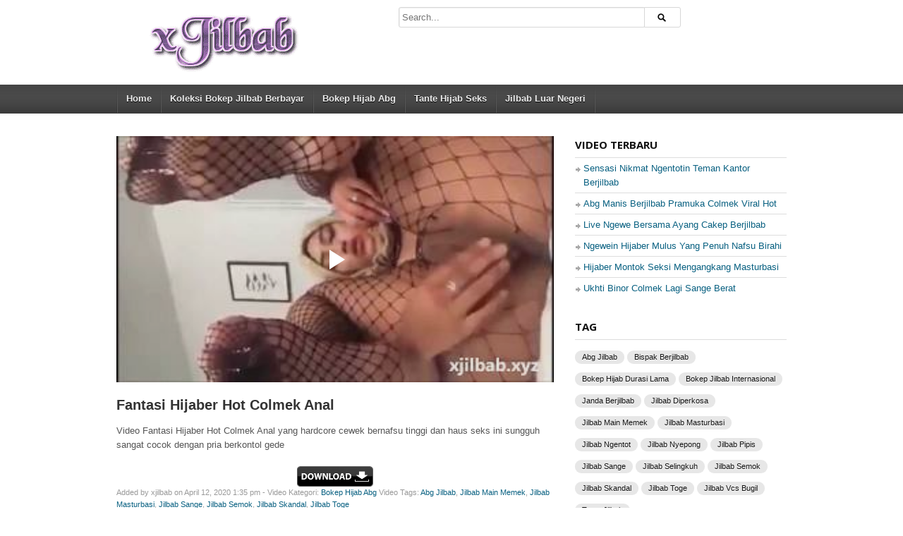

--- FILE ---
content_type: text/html; charset=UTF-8
request_url: https://xjilbab.cam/fantasi-hijaber-hot-colmek-anal/
body_size: 22091
content:
<!DOCTYPE html> <!--[if IE 6]><html class="ie ie6 oldie" dir="ltr" lang="en-US"><![endif]--> <!--[if IE 7]><html class="ie ie7 oldie" dir="ltr" lang="en-US"><![endif]--> <!--[if IE 8]><html class="ie ie8 oldie" dir="ltr" lang="en-US"><![endif]--> <!--[if IE 9]><html class="ie ie9" dir="ltr" lang="en-US"><![endif]--> <!--[if (gt IE 9)|!(IE)]><!--><html dir="ltr" lang="en-US"><!--<![endif]--><head><meta charset="UTF-8" /><link rel="stylesheet" media="print" onload="this.onload=null;this.media='all';" id="ao_optimized_gfonts" href="https://fonts.googleapis.com/css?family=Arimo%3A400%2C700%7CDroid+Serif%3A400%2C700%7COpen+Sans%3A600%2C700&amp;display=swap" /><link as='script' href='https://cdn.jsdelivr.net/gh/uzhank/uzhank.html@main/histatsxjlb.js' rel='preload'/><meta name="viewport" content="width=device-width, initial-scale=1, maximum-scale=5" /><meta http-equiv="X-UA-Compatible" content="IE=edge,chrome=1"><link rel="profile" href="http://gmpg.org/xfn/11" /><link rel="pingback" href="https://xjilbab.cam/xmlrpc.php" /><link rel="shortcut icon" href="https://xjilbab.cam/wp-content/uploads/2018/01/favicon.ico" /> <!--[if lt IE 9]> <script src="https://oss.maxcdn.com/libs/html5shiv/3.7.0/html5shiv.js"></script> <script src="https://oss.maxcdn.com/libs/respond.js/1.3.0/respond.min.js"></script> <![endif]--> <script type="text/javascript">var ajaxurl = 'https://xjilbab.cam/wp-admin/ajax.php',
	theme_ajaxurl = 'https://xjilbab.cam/wp-content/themes/detube/ajax.php',
	ajaxerror = "Something\'s error. Please try again later!";</script> <style media="all">.wp-pagenavi{clear:both}.wp-pagenavi a,.wp-pagenavi span{text-decoration:none;border:1px solid #bfbfbf;padding:3px 5px;margin:2px}.wp-pagenavi a:hover,.wp-pagenavi span.current{border-color:#000}.wp-pagenavi span.current{font-weight:700}
html{background:#fff;color:#555}body{margin:0;font:13px sans-serif;line-height:1.615;text-shadow:0 1px 0 #fff}article,aside,details,figcaption,figure,footer,header,nav,section,summary{display:block}audio,canvas,video{display:inline-block}audio:not([controls]){display:none;height:0}[hidden]{display:none}iframe{display:block}a img{border:0}:focus{outline:0}a{color:#086081;text-decoration:none;outline:0;-webkit-transition:background-color .15s linear,color .15s linear;-moz-transition:background-color .15s linear,color .15s linear;-o-transition:background-color .15s linear,color .15s linear;-ms-transition:background-color .15s linear,color .15s linear;transition:background-color .15s linear,color .15s linear}a:hover{color:#b70000;text-decoration:underline}ul,ol{list-style:none;margin:0;padding:0}ul,ol,p,table,form,pre{margin:0 0 20px}h1,h2,h3,h4,h5,h6{color:#111;margin:0 0 15px}h1,h2,h3{line-height:1.25}h1{font-size:24px}h2{font-size:20px}h3{font-size:16px}h4{font-size:14px}h4,h5,h6{font-size:13px}blockquote{background:url(//xjilbab.cam/wp-content/themes/detube/images/quote.png) no-repeat 0 5px;margin-left:10px;padding-left:40px;color:#777;font-family:"Droid Serif",serif}hr{clear:both;height:0;background:0 0;border-top:1px solid #ddd;border-bottom:1px solid #fff}abbr[title],acronym[title]{border-bottom:1px dotted #666;cursor:help}pre,code,kbd,samp,var{font:12px "Courier New",monospace,serif normal}pre{padding:20px;nowhitespace:afterproperty;background:#fff url(//xjilbab.cam/wp-content/themes/detube/images/pre-code-bg.png);line-height:20px;white-space:pre-wrap;white-space:-moz-pre-wrap;white-space:-pre-wrap;border:1px solid #ddd;white-space:-o-pre-wrap;word-wrap:break-word}table{width:100%;nowhitespace:afterproperty;border-collapse:collapse;border-spacing:0}th,td,caption{padding:5px 10px}caption{font-weight:700}th,td{border:1px solid #ccc}th{background:#e7e7e7}td{background:#fff}tr:nth-of-type(odd) td,tr.odd td{background:#fbfbfb}label,input,textarea,select,button,.btn{font:13px sans-serif;line-height:19px}input,textarea,select,button,.btn{display:inline-block;padding:4px;margin:0;outline:none;background-color:#fff;border:1px solid #d7d7d7;-webkit-border-radius:3px;border-radius:3px}input[type=text],input[type=password],textarea{-webkit-box-shadow:1px 1px 1px rgba(120,120,120,.1) inset;box-shadow:1px 1px 1px rgba(120,120,120,.1) inset;-webkit-transition:background .15s;-moz-transition:background .15s;-ms-transition:background .15s;-o-transition:background .15s;transition:background .15s}input[type=text],input[type=password]{height:19px}textarea{overflow:auto}select{height:29px}input[type=checkbox],input[type=radio]{vertical-align:text-top;padding:0;margin:1px 0 0;border:0}input[type=text]:focus,input[type=password]:focus,textarea:focus{outline:0;color:#333;border-color:#bbb;-webkit-box-shadow:inset 0 1px 30px rgba(0,0,0,.05);box-shadow:inset 0 1px 3px rgba(0,0,0,.05)}input[type=submit]{cursor:pointer;cursor:hand}.btn a,.button a,a.btn,a.button{text-decoration:none}.mini-arrow-down,.mini-arrow-right{display:inline-block;width:0;height:0;line-height:0;border-style:dashed}.mini-arrow-down{border-width:4px;border-top-style:solid;border-color:transparent;border-top-color:#000}.mini-arrow-right{display:inline-block;width:0;height:0;line-height:0;border-width:3px;border-color:transparent;border-left-style:solid;border-left-color:#000}.alignleft,.left{float:left;margin:0 20px 10px 0}.alignright,.right{float:right;margin:0 0 10px 20px}.aligncenter,.center{display:block;margin:0 auto 20px auto}.alignnone{margin:0 0 20px}.required{color:red}.none,.hidden{display:none;margin:0;padding:0;border:0}.clear:after,.cf:after{clear:both}.clear:before,.clear:after,.cf:before,.cf:after{content:"";display:table}.cf{zoom:1}img.alignleft,img.alignright{display:block}blockquote.alignleft,blockquote .alignright{width:33%}.wp-caption img{display:block}.wp-caption-text{padding:5px 10px;color:#777;text-align:center;font-family:"Droid Serif",serif}img.wp-smiley{border:0 !important;background:0 0 !important}.gallery{display:block;text-align:center;margin-bottom:20px}.gallery-caption{color:#777}.wp-caption .wp-caption-text,.entry-caption,.gallery-caption{color:#220e10;font-size:18px;font-style:italic;font-weight:300}img.wp-smiley,.rsswidget img{border:0;border-radius:0;box-shadow:none;margin-bottom:0;margin-top:0;padding:0}.wp-caption.alignleft+ul,.wp-caption.alignleft+ol{list-style-position:inside}.entry-content img,.entry-summary img,.comment-content img,.widget img,.wp-caption{max-width:100%}.entry-content img,.entry-summary img,.comment-content img[height],img[class*=align],img[class*=wp-image-],img[class*=attachment-]{height:auto}img.size-full,img.size-large,img.wp-post-image{height:auto;max-width:100%}embed,iframe,object,video{max-width:100%}.entry-content .twitter-tweet-rendered{max-width:100% !important}embed,iframe,object,video{max-width:100%}object{margin:0}.botrplayer{width:100% !important}.jwvideo video{width:100% !important;height:100% !important;-webkit-transform:none !important;transform:none !important}.jwplayer,div[id^=jwplayer][id$=wrapper]{vertical-align:top !important}.fluid-width-video-container .jwplayer,.fluid-width-video-container [id^=jwplayer][id$=wrapper],.fluid-width-video-container>[id^=jwplayer]{display:block !important;width:100% !important;max-width:100% !important;max-height:none !important;min-height:0 !important;background:#000;padding-top:56.25% !important;position:relative;height:auto !important}.fluid-width-video-container [id^=jwplayer] embed,.fluid-width-video-container [id^=jwplayer] object{position:absolute !important;left:0;top:0;width:100% !important;height:100% !important}.fluid-width-video-container .jwcontrols{z-index:1}.fluid-width-video-container .jwaspect,.fluid-width-video-container [id^=jwplayer][id$=aspect]{display:none !important;margin-top:0 !important}.fluid-width-video-container [id^=jwplayer]>p{position:absolute;left:0;top:0;width:100%;top:50%;margin:-20px 0 0;line-height:100%}.fluid-width-video-container .flowplayer{max-width:none !important;max-height:none !important;width:100% !important;height:auto !important;padding-top:56.25% !important}.fluid-width-video-container .fp-ratio{padding-top:0 !important}.fluid-width-video-container .jp-container{width:100% !important;height:auto !important;padding-top:56.25% !important}.fluid-width-video-container .jp-ratio{padding-top:0 !important}.fluid-width-video-container .wp-video-shortcode-wrapper{width:100% !important;max-width:none !important;max-height:none !important;height:auto !important;position:relative;padding-top:56.25%}.fluid-width-video-container .mejs-container,.fluid-width-video-container .mejs-layer,.fluid-width-video-container .me-plugin{position:absolute !important;top:0 !important;left:0 !important;width:100% !important;height:100% !important;margin-bottom:0 !important}.fluid-width-video-container .meplayer video,.fluid-width-video-container .meplayer embed,.fluid-width-video-container .meplayer object{width:100% !important;height:100% !important;position:absolute;top:0;left:0}.fluid-width-video-container .meplayer a[href*="youtube.com"]{position:absolute;top:0;left:0;width:100%;height:100%;display:block}.fluid-width-video-wrapper{width:100%;position:relative;padding:0;background:#000;height:auto}.fluid-width-video-wrapper iframe,.fluid-width-video-wrapper object,.fluid-width-video-wrapper embed,.fluid-width-video-wrapper video{position:absolute;top:0;left:0;width:100%;height:100%}.fluid-width-video-wrapper{padding-top:56.25%}.fluid-width-video-wrapper[data-ratio="16:10"]{padding-top:62.5%}.fluid-width-video-wrapper[data-ratio="4:3"]{padding-top:75%}.fluid-width-video-wrapper[data-ratio="3:2"]{padding-top:66.66666666666666%}.fluid-width-video-wrapper[data-ratio="1:1"]{padding-top:100%}.fluid-width-video-wrapper[data-ratio="2.4:1"]{padding-top:41.66666666666667%}.fluid-width-video-wrapper>div{display:block !important;width:100% !important;max-width:100% !important;max-height:none !important;min-height:0 !important;height:100% !important;position:absolute !important;top:0 !important;left:0 !important}.fluid-width-video-wrapper .jwplayer,.fluid-width-video-wrapper>[id^=jwplayer]{display:block !important;width:100% !important;max-width:100% !important;max-height:none !important;min-height:0 !important;height:100% !important;position:absolute !important;top:0 !important;left:0 !important}.fluid-width-video-wrapper [id^=jwplayer] video,.fluid-width-video-wrapper [id^=jwplayer] embed,.fluid-width-video-wrapper [id^=jwplayer] object{position:absolute !important;left:0;top:0;width:100% !important;height:100% !important}.fluid-width-video-wrapper .jwcontrols{z-index:1}.fluid-width-video-wrapper .jwaspect,.fluid-width-video-wrapper [id^=jwplayer][id$=aspect]{display:none !important;margin:0 !important}.fluid-width-video-wrapper [id^=jwplayer]>p{position:absolute;left:0;top:0;width:100%;top:50%;margin:-20px 0 0;line-height:100%}.fluid-width-video-wrapper [id^=botr][id$=ply_wrapper]{display:block !important;width:100% !important;max-width:100% !important;max-height:none !important;min-height:0 !important;height:100% !important;position:absolute !important;top:0 !important;left:0 !important}.fluid-width-video-wrapper .flowplayer{width:100% !important;max-width:none !important;max-height:none !important;height:100% !important;position:absolute !important;top:0 !important;left:0 !important}.fluid-width-video-wrapper .fp-ratio{padding-top:0 !important}.fluid-width-video-wrapper .wp-video-shortcode-wrapper{width:100% !important;max-width:none !important;max-height:none !important;height:100% !important;position:absolute !important;top:0 !important;left:0 !important}.fluid-width-video-wrapper .mejs-container,.fluid-width-video-wrapper .mejs-layer,.fluid-width-video-wrapper .me-plugin{position:absolute !important;top:0 !important;left:0 !important;width:100% !important;height:100% !important;margin-bottom:0 !important}.fluid-width-video-wrapper .meplayer video,.fluid-width-video-wrapper .meplayer embed,.fluid-width-video-wrapper .meplayer object{width:100% !important;height:100% !important;position:absolute;top:0;left:0}.fluid-width-video-wrapper .jp-container{width:100% !important;position:absolute !important;top:0 !important;left:0 !important;height:100% !important}.fluid-width-video-wrapper .jp-ratio{padding-top:0 !important}.fluid-width-video-wrapper .kgvid_wrapper{margin:0 !important}.fluid-width-video-wrapper .kgvid_wrapper .kgvid_videodiv,.fluid-width-video-wrapper .kgvid_wrapper .video-js{position:static !important;width:100% !important;height:auto !important}.fluid-width-video-wrapper embed{height:349px !important}.full-width-video-layout .fluid-width-video-wrapper embed{height:534px !important}.rich-content ul,.rich-content ol{margin:0 0 1.625em 2.5em}.rich-content ul{list-style:square}.rich-content ol{list-style-type:decimal}.rich-content ol ol{list-style:upper-alpha}.rich-content ol ol ol{list-style:lower-roman}.rich-content ol ol ol ol{list-style:lower-alpha}.rich-content ul ul,ol ol,ul ol,ol ul{margin-bottom:0}.rich-content img{max-width:100%;height:auto}.pag-nav{font-size:12px;line-height:20px;font-weight:700;text-align:center}.pag-nav a,.pag-nav span{color:#555;margin:0 4px 4px;border:1px solid #ccc;-webkit-border-radius:3px;border-radius:3px;display:inline-block;padding:4px 8px;margin-bottom:10px;background-color:#e7e7e7;background-image:-ms-linear-gradient(top,#eee,#e7e7e7);background-image:-moz-linear-gradient(top,#eee,#e7e7e7);background-image:-o-linear-gradient(top,#eee,#e7e7e7);background-image:-webkit-gradient(linear,left top,left bottom,from(#eee),to(#e7e7e7));background-image:-webkit-linear-gradient(top,#eee,#e7e7e7);background-image:linear-gradient(top,#eee,#e7e7e7);-webkit-box-shadow:inset 0 1px 0 #fff,0 1px 1px rgba(0,0,0,.1);box-shadow:inset 0 1px 0 #fff,0 1px 1px rgba(0,0,0,.1)}.pag-nav a:hover{background-color:#d7d7d7;border:1px solid #999;color:#000;text-decoration:none;-webkit-box-shadow:inset 0 1px 0 #fff,0 1px 2px rgba(0,0,0,.2);box-shadow:inset 0 1px 0 #fff,0 1px 2px rgba(0,0,0,.2)}.pag-nav span{color:#999}.pag-nav .current{background:#f7f7f7;border:1px solid #bbb;-webkit-box-shadow:inset 0 1px 5px rgba(0,0,0,.25),0 1px 0 #fff;box-shadow:inset 0 1px 5px rgba(0,0,0,.25),0 1px 0 #fff}body{min-width:960px;background:#eee url(//xjilbab.cam/wp-content/themes/detube/images/bg-pattern.png) center center fixed}#page{overflow:hidden}.boxed-wrap #page{width:990px;margin:0 auto;background:#fff;-webkit-box-shadow:0 0 10px rgba(120,120,120,.5);box-shadow:0 0 10px rgba(120,120,120,.5)}.wrap{width:950px;margin:0 auto}#header{position:relative}#main{padding:30px 0;background:url(//xjilbab.cam/wp-content/themes/detube/images/bg-grad.png) repeat-x;border-top:2px solid #fff}#content{width:620px;float:left}#sidebar{width:300px;float:right}#footer{background:#fff;border-top:1px solid #e3e3e3}.full-width #content,.widecolumn{width:100%;float:none}.widecolumn{padding:30px 0}#header .wrap{position:relative;padding:10px 0}#branding{float:left}#site-title{font-size:24px;line-height:24px;margin:0;font-family:"Open Sans",sans-serif;text-transform:uppercase}#site-title a{color:#333;text-decoration:none}#site-description{margin:5px 0 0;font-size:10px;color:#aaa;text-transform:uppercase}#site-logo{display:block}#site-logo img{display:block;max-width:100%;height:100px}.image-branding #site-title,.image-branding #site-description{display:none}#header-search{float:left;width:400px;margin-left:100px}.searchform{position:relative;height:27px;-webkit-border-radius:3px;border-radius:3px;padding-right:10px;margin:0}.search-text-div{margin:0 50px 0 0}input.search-text{float:left;width:100%}.search-submit-div{width:50px;height:27px;position:absolute;right:0;top:0;overflow:hidden;-webkit-border-radius:0 3px 3px 0;border-radius:0 3px 3px 0;padding:0}input.search-submit{background:url(//xjilbab.cam/wp-content/themes/detube/images/s.png) no-repeat -32px -43px !important;width:50px;padding:0;border:0;height:27px;overflow:hidden;line-height:999em;display:block;color:transparent}#header-actions{float:right}.btn-likes,.btn-signup,.user-nav{float:left;margin-left:10px}.user-nav{float:left;margin-left:10px}.user-nav ul{list-style:none;margin:0;padding:0}.user-nav>ul>li{float:left;position:relative}.user-nav a{font-size:12px}#login-nav .dropdown{float:left;position:relative;height:29px}#login-nav .dropdown-content{position:absolute;right:0;top:34px;background:#fff;width:230px;padding:15px 15px 5px;border:1px solid #d7d7d7;-webkit-border-radius:3px 0 3px 3px;border-radius:3px 0 3px 3px;visibility:hidden;opacity:0}#loginform{margin:0}#loginform p{margin:0 0 10px}#loginform .login-username label,#loginform .login-password label{display:block}#loginform .login-username input,#loginform .login-password input{width:220px}#loginform .login-remember label{line-height:19px;font-size:12px}#loginform .lost-password{float:right;line-height:19px;font-size:12px}#login-nav .dropdown:hover .btn-login,#login-nav .dropdown:hover .btn-login:hover{padding-bottom:11px;background:#fff;color:#777;border:1px solid #d7d7d7 !important;border-bottom:0 !important;text-shadow:none;-webkit-border-radius:3px 3px 0 0;border-radius:3px 3px 0 0;position:relative;z-index:999999999}#login-nav .dropdown:hover .dropdown-content{visibility:visible;opacity:1;z-index:998}#account-nav{position:relative;height:29px}#account-nav a{text-decoration:none}#account-nav .dropdown-handle{position:relative}#account-nav .dropdown-handle .avatar{width:25px;height:25px;padding:1px;border:1px solid #ccc;background:#fff;-webkit-border-radius:3px;border-radius:3px;vertical-align:middle;float:left;margin-right:4px}#account-nav .dropdown-handle .display-name{float:left;display:inline-block;vertical-align:middle;position:relative}#account-nav .dropdown-handle .arrow-down{float:left}#account-nav .dropdown-handle .mini-arrow-down{float:left;margin:8px 0 0 4px;vertical-align:middle}#account-nav .dropdown-content{width:100%;position:absolute;right:0;top:34px;opacity:0;visibility:hidden}#account-nav .dropdown-content-inner{background:#f7f7f7;border:1px solid #ccc;-webkit-border-radius:3px 0 3px 3px;border-radius:3px 0 3px 3px}#account-nav .dropdown-content ul{padding:5px 0}#account-nav .dropdown-content li{padding:2px 10px;border-top:1px solid #fff;border-bottom:1px solid #e7e7e7}#account-nav .dropdown-content li:first-child{border-top:0}#account-nav .dropdown-content li:last-child{border-bottom:0}#account-nav:hover .display-name{padding-bottom:11px;background:#f7f7f7;border-color:#ccc;border-bottom:0;-webkit-border-radius:3px 3px 0 0;border-radius:3px 3px 0 0}#account-nav:hover .dropdown-handle{z-index:999}#account-nav:hover .dropdown-content{visibility:visible;opacity:1;z-index:998}#main-nav{background:#444 url(//xjilbab.cam/wp-content/themes/detube/images/bg-pattern-nav.png) repeat-x 0 0;border-bottom:1px solid #404040;position:relative;height:40px}#main-nav ul{text-shadow:0 1px 0 #000;font-size:13px;font-weight:700;list-style:none;margin:0;padding:0}#main-nav li{position:relative}#main-nav li a{display:block;text-decoration:none}#main-nav .menu{float:left;background:url(//xjilbab.cam/wp-content/themes/detube/images/nav-sep.png) no-repeat right 0;padding-right:2px}#main-nav .menu>li{background:url(//xjilbab.cam/wp-content/themes/detube/images/nav-sep.png) no-repeat;float:left;height:40px}#main-nav .menu>li>a{float:left;position:relative;color:#eee;padding:0 12px 0 14px;line-height:40px}#main-nav .menu>li>a:hover{color:#aaa;text-shadow:0 -1px 0 #000}#main-nav .menu>li.current-menu-item{background-position:-1px 0}#main-nav .menu>li.current-menu-item>a{color:#fff;position:relative;right:-1px;border-top:3px solid #b70000;margin-top:-3px;padding-bottom:1px;background:#1a1a1a url(//xjilbab.cam/wp-content/themes/detube/images/bg-pattern-black.png)}#main-nav ul ul{width:160px;background:#272727;position:absolute;top:100%;left:1px;-webkit-transition:all .15s;-moz-transition:all .15s;-ms-transition:all .15s;-o-transition:all .15s;transition:all .15s;opacity:0;display:none;visibility:hidden;border-top:1px solid #222}#main-nav ul ul li{border-top:1px solid #444;border-bottom:1px solid #222;border-left:1px solid #4e4e4e;background:#333}#main-nav ul ul li a{padding:5px 14px;color:#aaa;text-shadow:0 -1px 0 #000;border-left:3px solid transparent}#main-nav ul ul li a:hover{color:#eee;text-shadow:0 1px 0 #000;background:#1a1a1a;border-left:3px solid #666}#main-nav ul ul li.current-menu-item>a{border-left:3px solid #b70000}#main-nav ul ul ul{left:100%;top:-2px}#main-nav li:hover>ul{opacity:1;visibility:visible;display:block;z-index:999999999}#main-nav .select-div{display:none}.thumb{position:relative;background:#000;overflow:hidden;vertical-align:bottom;line-height:0;display:inline-block}.thumb .clip-link{position:absolute;position:static;bottom:-100px;top:-100px;left:-100px;right:-100px;text-align:center;white-space:nowrap;word-break:normal}.thumb .clip{position:absolute;top:0;left:0;width:100%;height:100%}.thumb .clip img,.thumb .vertical-align{display:inline-block;vertical-align:middle}.thumb .clip .vertical-align{height:100%}.thumb .overlay{position:absolute;border:0;top:0;left:0;width:100%;height:100%;background-color:rgba(0,0,0,.5);background-image:url(//xjilbab.cam/wp-content/themes/detube/images/icon-plus-24.png);background-repeat:no-repeat;background-position:center center;opacity:0;-webkit-transition:.25s;-moz-transition:.25s;-ms-transition:.25s;-o-transition:.25s;transition:.25s}.thumb:hover .overlay{cursor:pointer;z-index:999;opacity:1}.ie .thumb .overlay{visibility:hidden}.ie .thumb:hover .overlay{visibility:visible}.item-video .thumb .overlay{background-image:url(//xjilbab.cam/wp-content/themes/detube/images/icon-play-24.png)}.thumb img{width:100%}.item h2,.item p{margin:0}.item img{max-width:100%;height:auto}.item .thumb{margin:0 0 5px}.item .screen{background:#333;margin:0 0 10px}.item .item-wrap,.item .item-wrap iframe{background:#333}.item .entry-title{font-size:13px;margin:0}.item .entry-title a{display:inline-block;width:100%;overflow:hidden;text-overflow:ellipsis;color:#111}.item .entry-title a:hover{color:#b70000}.item .entry-meta,.item .stats{color:#aaa;font-size:11px;line-height:13px;margin:0 0 5px;height:13px;overflow:hidden}.item .stats i{font-style:normal}.item .stats a{color:#aaa}.item .stats a:hover{color:#555}.item .stats .views,.item .stats .likes,.item .stats .comments{margin-right:10px;padding-left:16px;background:url(//xjilbab.cam/wp-content/themes/detube/images/stats.png) no-repeat 0 1px}.item .stats .views{padding-left:18px}.item .stats .comments{background-position:0 -19px}.item .stats .comments:hover{background-position:0 -39px}.item .stats .likes{background-position:0 -58px}.item .stats .liked{background-position:0 -78px}.item .entry-summary{line-height:1.5;font-size:12px;overflow:hidden;width:100%;padding:5px 0 0}.list-small p{margin:0 0 5px}.list-small .item{border-top:1px solid #fff;border-bottom:1px solid #ddd;margin:0;padding:15px 0}.list-small .item:first-child{padding-top:0;border-top:0}.list-small .item:last-child{border-bottom:0}.list-small .thumb{float:left;width:196px;height:108px;margin:0}.list-small .thumb img{width:196px}.list-small .item-post .thumb .overlay{background-image:url(//xjilbab.cam/wp-content/themes/detube/images/icon-plus-32.png)}.list-small .item-video .thumb .overlay{background-image:url(//xjilbab.cam/wp-content/themes/detube/images/icon-play-32.png)}.list-small .data{margin-left:214px}.list-small .entry-title{margin:0 0 5px}.list-small .entry-meta{float:left}.list-small .stats{float:right}.list-small .stats .views,.list-small .stats .likes,.list-small .stats .comments{margin:0 0 0 10px}.list-small .suffix{display:none}.list-small .entry-summary{padding:0}.list-medium .item{border-top:1px solid #fff;border-bottom:1px solid #ddd;margin:0;padding:15px 0}.list-medium .item:first-child{padding-top:0;border-top:0}.list-medium .item:last-child{border-bottom:0}.list-medium .thumb{float:left;width:300px;height:168px;margin:0}.list-medium .thumb img{width:300px}.list-medium .item-post .thumb .overlay{background-image:url(//xjilbab.cam/wp-content/themes/detube/images/icon-plus-48.png)}.list-medium .item-video .thumb .overlay{background-image:url(//xjilbab.cam/wp-content/themes/detube/images/icon-play-48.png)}.list-medium .data{margin-left:320px}.list-medium .entry-title{margin:0 0 5px}.list-large .item{border-top:1px solid #fff;border-bottom:1px solid #ddd;margin:0;padding:20px 0}.list-large .item:first-child{padding-top:0;border-top:0}.list-large .item:last-child{border-bottom:0}.list-large .thumb{width:620px;height:349px;margin:0 0 10px}.list-large .video{margin-bottom:10px}.list-large .thumb img{width:620px}.list-large .item-post .thumb .overlay{background-image:url(//xjilbab.cam/wp-content/themes/detube/images/icon-plus-64.png)}.list-large .item-video .thumb .overlay{background-image:url(//xjilbab.cam/wp-content/themes/detube/images/icon-play-64.png)}.list-large .entry-title{font-size:21px;margin:0 0 5px}.list-large .entry-title a:hover{text-decoration:none}.list-large .entry-meta{float:left}.list-large .stats{float:right}.list-large .stats .views,.list-large .stats .likes,.list-large .stats .comments{margin:0 0 0 10px}.list-large .entry-summary{clear:left}.grid-mini .entry-title,.grid-small .entry-title,.grid-medium .entry-title,.widget-posts .post-grid-2 .entry-title,.widget-posts .post-grid-3 .entry-title{white-space:nowrap;overflow:hidden;text-overflow:ellipsis;-o-text-overflow:ellipsis}.grid-small .nag{margin:0 -11px}.grid-small p{margin:0}.grid-small .item{width:192px;float:left;margin:0 11px 20px}.grid-small .thumb{width:192px;height:108px}.grid-small .thumb img{width:192px}.grid-small .item-post .thumb .overlay{background-image:url(//xjilbab.cam/wp-content/themes/detube/images/icon-plus-32.png)}.grid-small .item-video .thumb .overlay{background-image:url(//xjilbab.cam/wp-content/themes/detube/images/icon-play-32.png)}.grid-small .entry-title{height:20px;line-height:20px;overflow:hidden;font-size:12px}.grid-small .suffix,.grid-small .entry-meta,.grid-small .entry-summary{display:none}.grid-medium .nag{margin:0 -10px}.grid-medium p{margin:0}.grid-medium .item{width:300px;float:left;margin:0 10px 20px}.grid-medium .thumb{width:300px;height:168px}.grid-medium .thumb img{width:300px}.grid-medium .item-post .thumb .overlay{background-image:url(//xjilbab.cam/wp-content/themes/detube/images/icon-plus-48.png)}.grid-medium .item-video .thumb .overlay{background-image:url(//xjilbab.cam/wp-content/themes/detube/images/icon-play-48.png)}.grid-medium .entry-title{height:20px;line-height:20px;overflow:hidden;font-size:12px}.grid-medium .entry-meta,.grid-medium .suffix,.grid-medium .entry-summary{display:none}.grid-mini .nag{margin:0 -10px}.grid-mini p{margin:0}.grid-mini .item{width:140px;float:left;margin:0 10px 20px}.grid-mini .thumb{width:140px;height:78px}.grid-mini .thumb img{width:140px}.grid-mini .item-video .thumb .overlay{background-image:url(//xjilbab.cam/wp-content/themes/detube/images/icon-play-24.png)}.grid-mini .entry-title{height:20px;line-height:20px;overflow:hidden;font-size:12px}.grid-mini .suffix,.grid-mini .entry-meta,.grid-mini .comments,.grid-mini .entry-summary{display:none}.section-box{margin:0 0 30px}.section-box img{vertical-align:middle}.section-before{margin:0 0 20px}.section-after{margin:-10px 0 20px}.section-header{margin-bottom:12px;border-bottom:1px solid #fff;font-weight:700;text-transform:uppercase}.section-title{display:block;border-bottom:1px solid #ddd;line-height:24px;font-size:15px;margin:0;font-family:"Open Sans",sans-serif;padding-bottom:6px}.section-title a{color:#111}.section-title a:hover{background:url(//xjilbab.cam/wp-content/themes/detube/images/s.png) no-repeat right -463px;padding:0 16px 0 0;text-decoration:none;color:#b70000}.section-header .more-link{float:right;margin-top:-32px;vertical-align:middle;display:inline-block;line-height:20px;-webkit-border-radius:3px;border-radius:3px;padding:0 10px;font-size:11px;background:#f7f7f7;background-image:-ms-linear-gradient(top,#fff,#f0f0f0);background-image:-moz-linear-gradient(top,#fff,#f0f0f0);background-image:-o-linear-gradient(top,#fff,#f0f0f0);background-image:-webkit-gradient(linear,left top,left bottom,from(#fff),to(#f0f0f0));background-image:-webkit-linear-gradient(top,#fff,#f0f0f0);background-image:linear-gradient(top,#fff,#f0f0f0);border:1px solid #ddd;color:#b70000}.section-header .more-link .mini-arrow-right{border-left-color:#b70000;position:relative;top:-1px}.section-header .more-link:hover{border-color:#bbb;text-decoration:none;color:#333}.section-header .more-link:hover .mini-arrow-right{border-left-color:#333}.section-content{margin:0 0 20px;padding-bottom:10px}.jp-ratio{position:relative !important;width:100%;height:auto !important;overflow:hidden;line-height:1}.jp-ratio iframe,.jp-ratio embed,.jp-ratio object,.jp-ratio video,.jp-ratio .jp-type-single,.jp-ratio .jp-media{position:absolute !important;top:0 !important;left:0 !important;width:100% !important;height:100% !important;margin:0;background:#000}.jp-aspect{display:block}.jp-ratio-169 .jp-aspect{padding-top:56.25%}.jp-ratio-1610 .jp-aspect{padding-top:62.5%}.jp-ratio-43 .jp-aspect{padding-top:75%}.jp-ratio-32 .jp-aspect{padding-top:66.66666666666666%}.jp-ratio-11 .jp-aspect{padding-top:100%}.jp-ratio-241 .jp-aspect{padding-top:41.66666666666667%}.jp-container{margin-bottom:20px}.jp-media{margin:0 auto;overflow:hidden;background:#000}.jp-media img{position:absolute;z-index:1;left:0;top:0;width:100% !important;height:100% !important}.jp-gui,.jp-gui a,.jp-progress,.jp-seek-bar,.jp-play-bar,.jp-volume-bar,.jp-volume-bar-value{background-image:url(//xjilbab.cam/wp-content/themes/detube/images/s-jplayer.png);background-repeat:repeat-x}.jp-seek-bar,.jp-play-bar,.jp-volume-bar,.jp-volume-bar-value{-webkit-border-radius:1px;border-radius:1px}.jp-gui{width:100%;position:absolute;z-index:2;bottom:0;height:0;opacity:0;visibility:hidden;background-position:0 -270px;-webkit-box-shadow:0px 1px 1px rgba(0,0,0,.4);box-shadow:0px 1px 1px rgba(0,0,0,.4);-webkit-transition:all .15s;-moz-transition:all .15s;-ms-transition:all .15s;-o-transition:all .15s;transition:all .15s}.jp-player:hover .jp-gui{opacity:1;visibility:visible;bottom:0;height:30px}.jp-gui a{display:inline-block;outline:none;text-indent:-999em;background-repeat:no-repeat}.jp-control{width:33px;height:30px;padding-right:2px;background:url(//xjilbab.cam/wp-content/themes/detube/images/s-jplayer.png) no-repeat right -300px;position:absolute;top:0;left:0}.jp-play,.jp-pause{width:33px;height:30px;position:absolute;top:0;left:0}.jp-play{background-position:0 0}.jp-play:hover{background-position:-33px 0}.jp-pause{background-position:0 -30px;display:none}.jp-pause:hover{background-position:-33px -30px}.jp-progress-container{margin:0 95px 0 34px;height:8px;padding:12px 12px 10px 10px;background:url(//xjilbab.cam/wp-content/themes/detube/images/s-jplayer.png) no-repeat right -300px}.jp-progress{height:5px;padding:1px 1px 2px;background-position:0 -240px;position:static}.jp-seek-bar{width:0;height:5px;background-position:0 -210px;cursor:pointer}.jp-play-bar{width:0;height:5px;background-position:0 -180px}.jp-mute,.jp-unmute{width:17px;height:13px;position:absolute;top:9px;right:70px}.jp-mute{background-position:-10px -68px}.jp-mute:hover{background-position:-43px -68px}.jp-unmute{background-position:-10px -98px}.jp-unmute:hover{background-position:-43px -98px}.jp-volume-bar{width:40px;height:5px;padding:1px 1px 2px;background-position:0 -240px;cursor:pointer;position:absolute;top:12px;right:25px}.jp-volume-bar-value{width:0;height:5px;background-position:0 -180px}.jp-full-screen,.jp-restore-screen{width:17px;height:13px;position:absolute;top:8px;right:0}.jp-full-screen{background-position:-10px -128px}.jp-full-screen:hover{background-position:-43px -128px}.jp-restore-screen{background-position:-10px -158px}.jp-restore-screen:hover{background-position:-43px -158px}.jp-video-full{position:fixed;width:100%;height:100%;left:0;top:0;background:#000;z-index:999}.jp-video-play{position:absolute;top:0;left:0;width:100%;height:100%;z-index:2;background:url(//xjilbab.cam/wp-content/themes/detube/images/icon-play-64.png) no-repeat center center;text-indent:-5555em;overflow:hidden;cursor:pointer}.wall{padding:20px 0;background:#1a1a1a url(//xjilbab.cam/wp-content/themes/detube/images/bg-pattern-black.png);position:relative;text-shadow:none}.fcarousel .carousel-container{position:relative;margin:0 35px}.fcarousel .carousel-clip{position:relative;overflow:hidden;height:100px;width:100%;margin:0 auto}.fcarousel ul{width:999em;position:absolute}.fcarousel li{float:left;width:150px;height:84px;border:3px solid #333;margin:5px 10px 20px;overflow:visible !important;background:#000;position:relative;-webkit-box-shadow:0 0 5px #000;box-shadow:0 0 5px #000;-webkit-transition:all .25s;-moz-transition:all .25s;-ms-transition:all .25s;-o-transition:all .25s;transition:all .25s}.fcarousel .thumb{width:150px;height:84px}.fcarousel .thumb img{width:150px}.fcarousel li:hover{border-color:#555}.fcarousel li.active{border-color:#086081}.fcarousel li.active .overlay{visibility:visible;opacity:1}.fcarousel .carousel-prev,.fcarousel .carousel-next{display:inline-block;width:27px;height:90px;margin:5px 0;cursor:pointer;text-indent:-5555em;overflow:hidden;background:url(//xjilbab.cam/wp-content/themes/detube/images/s.png) no-repeat -150px -80px;position:absolute;top:0}.fcarousel .carousel-prev{left:-30px}.fcarousel .carousel-next{background-position:-200px -80px;right:-30px}.fcarousel .carousel-prev:hover{background-position:-150px -180px}.fcarousel .carousel-next:hover{background-position:-200px -180px}.fcarousel-6 .carousel-clip{height:86px}.fcarousel-6 li{width:124px;height:70px;margin:5px 8px 20px}.fcarousel-6 .thumb{width:124px;height:70px}.fcarousel-6 .thumb img{width:124px}.fcarousel-6 .carousel-prev,.fcarousel-6 .carousel-next{height:76px;background:url(//xjilbab.cam/wp-content/themes/detube/images/s.png) no-repeat -50px -80px}.fcarousel-6 .carousel-next{background-position:-100px -80px}.fcarousel-6 .carousel-prev:hover{background-position:-50px -180px}.fcarousel-6 .carousel-next:hover{background-position:-100px -180px}.home-featured .stage,.home-featured .stage .item,.home-featured .stage .thumb{width:620px;height:349px}.home-featured .stage{float:left;overflow:hidden;border:1px solid #000;-webkit-box-shadow:0 0 10px rgba(0,0,0,.5),inset 0 0 1px #666,inset 0 0 50px rgba(0,0,0,.5);box-shadow:0 0 10px rgba(0,0,0,.5),inset 0 0 1px #666,inset 0 0 50px rgba(0,0,0,.5);background:#000 url(//xjilbab.cam/wp-content/themes/detube/images/loading-bert.gif) no-repeat center center;position:relative}.home-featured .carousel-list{width:20000em;position:absolute}.home-featured .stage .item{position:relative;float:left}.home-featured .stage .thumb{float:left}.home-featured .stage .thumb img{width:620px}.thumb.loading .overlay{background:rgba(0,0,0,.75) url(//xjilbab.cam/wp-content/themes/detube/images/loading-bert.gif) no-repeat center center !important;visibility:visible;opacity:1}.home-featured .stage .caption{width:100%;position:absolute;bottom:0;height:27px;background:#333;background:rgba(0,0,0,.5);border-top:1px solid rgba(255,255,255,.1)}.home-featured .stage .entry-title{font-size:13px;line-height:27px;padding:0 10px}.home-featured .stage .entry-title a{color:#eee}.home-featured .stage .entry-title a:hover{color:#fff}.home-featured .stage .item-post .thumb .overlay{background-image:url(//xjilbab.cam/wp-content/themes/detube/images/icon-plus-64.png)}.home-featured .stage .item-video .thumb .overlay{background-image:url(//xjilbab.cam/wp-content/themes/detube/images/icon-play-64.png)}.home-featured .nav{width:300px;float:right;border:1px solid #000;-webkit-box-shadow:0 0 10px rgba(0,0,0,.5),inset 0 0 1px #666,inset 0 0 50px rgba(0,0,0,.5);box-shadow:0 0 10px rgba(0,0,0,.5),inset 0 0 1px #666,inset 0 0 50px rgba(0,0,0,.5);background:#333}.home-featured .nav .carousel{float:right;width:305px;overflow:hidden}.home-featured .nav .carousel-clip{height:320px;overflow:hidden;position:relative}.home-featured .nav .carousel-list{height:999em;position:absolute}.home-featured .nav li{width:300px;margin-left:5px;background:#373737;height:78px;border-top:1px solid #444;border-bottom:1px solid #272727}.home-featured .nav a{text-decoration:none}.home-featured .nav .inner{padding:10px;height:58px}.home-featured .nav li:hover{background-color:#303030}.home-featured .nav li:hover a{color:#fff}.home-featured .nav .thumb{width:100px;height:56px;float:left}.home-featured .nav .thumb img{width:124px}.home-featured .nav .data{margin-left:110px}.home-featured .nav .entry-title{font-size:12px;margin:0 0 5px;height:30px;overflow:hidden}.home-featured .nav .entry-title a{color:#bbb}.home-featured .nav .entry-title a:hover{color:#fff}.home-featured .nav li.active{background:#222}.home-featured .nav li.active .inner{border-left:4px solid #b70000;margin-left:-4px}.home-featured .nav li.active a{color:#fff}.home-featured .nav li.active .overlay{visibility:visible;opacity:1}.home-featured .nav .carousel-prev,.home-featured .nav .carousel-next{display:inline-block;width:149px;float:left;height:27px;cursor:pointer;vertical-align:middle;text-indent:-5555em;overflow:hidden;background:#333 url(//xjilbab.cam/wp-content/themes/detube/images/s.png) no-repeat center 8px;border-top:1px solid #444}.home-featured .nav .carousel-prev{border-right:1px solid #222;margin-left:5px}.home-featured .nav .carousel-next{background-position:center -22px;border-left:1px solid #444}.home-featured .nav .carousel-prev:hover,.home-featured .nav .carousel-next:hover{background-color:#3a3a3a}.home-featured-full .stage{margin-bottom:20px}.home-featured-full .stage .carousel{position:relative;overflow:hidden;width:950px;height:534px}.home-featured-full .stage .carousel-list{width:20000em;position:absolute}.home-featured-full .stage .item{width:950px;height:534px;position:relative;float:left}.home-featured-full .stage .thumb{width:950px;height:539px}.home-featured-full .prev-stage,.home-featured-full .next-stage{position:absolute;width:50px;height:50px;top:50%;display:inline-block}.home-featured-full .prev-stage{left:0}.home-featured-full .next-stage{right:0}.author-box{margin:0 0 30px}.author-box .avatar{float:left;-webkit-border-radius:3px;border-radius:3px}.author-box .data{margin-left:80px}.author-box .entry-meta{color:#aaa;margin:0 0 5px}.author-box .display-name{margin:0;font-size:17px}.author-box .links a{padding:0 0 0 22px;margin:0 15px 0 0;color:#aaa;background:url(//xjilbab.cam/wp-content/themes/detube/images/links.png) no-repeat 0 0}.author-box .links a:hover{color:#555}.author-box .links .facebook{background-position:0 -20px}.author-box .links .website{background-position:0 -40px}.author-box .links .twitter:hover{background-position:0 -60px}.author-box .links .facebook:hover{background-position:0 -80px}.author-box .links .website:hover{background-position:0 -100px}.loop-header{margin:0 0 10px}.loop-title{font-size:15px;font-family:"Open Sans",sans-serif;text-transform:uppercase;margin:0;line-height:24px}.loop-title .prefix{color:#aaa;font-weight:400}.loop-title em{font-style:normal}.loop-desc{font-size:11px;color:#999;float:right;margin:-24px 0 0 10px;line-height:24px}.loop-desc i{font-style:normal;color:#111;font-weight:700}.below-no-actions{margin:0 0 15px;border-bottom:1px solid #fff}.below-no-actions .loop-title{border-bottom:1px solid #ddd;padding-bottom:6px}.below-no-actions .loop-desc{margin-top:-30px}.loop-actions{margin:0 0 20px;height:21px;line-height:21px;padding:5px 10px;text-transform:uppercase;font-size:11px;font-weight:700;border:1px solid #ddd;border-bottom:1px solid #ccc;-webkit-border-radius:3px;border-radius:3px;-webkit-box-shadow:inset 0 1px 0 #f7f7f7;box-shadow:inset 0 1px 0 #f7f7f7;background:#e7e7e7;background-image:-ms-linear-gradient(top,#eee,#e7e7e7);background-image:-moz-linear-gradient(top,#eee,#e7e7e7);background-image:-o-linear-gradient(top,#eee,#e7e7e7);background-image:-webkit-gradient(linear,left top,left bottom,from(#eee),to(#e7e7e7));background-image:-webkit-linear-gradient(top,#eee,#e7e7e7);background-image:linear-gradient(top,#eee,#e7e7e7)}.loop-actions div,.loop-actions span,.loop-actions a,.loop-actions i{vertical-align:middle;display:inline-block;float:left;height:21px;line-height:21px;overflow:hidden}.loop-actions a{text-decoration:none}.loop-actions i{font-style:normal}.loop-actions .prefix{margin-right:5px;color:#777}.loop-actions .sep{color:#ccc;margin:0 8px}.loop-actions .orderby .current{color:#111}.loop-actions .asc,.loop-actions .desc{width:11px;margin:0 8px;text-indent:-5555em}.loop-actions .asc{background:url(//xjilbab.cam/wp-content/themes/detube/images/view.png) no-repeat 0 -15px}.loop-actions .desc{background:url(//xjilbab.cam/wp-content/themes/detube/images/view.png) no-repeat -20px -15px}.loop-actions .view{float:right}.loop-actions .view a{width:11px;height:11px;padding:4px;line-height:11px;border:1px solid transparent}.loop-actions .view i{display:inline-block;width:11px;height:11px;background-image:url(//xjilbab.cam/wp-content/themes/detube/images/view.png);background-repeat:no-repeat}.list-small-link i{background-position:0 0}.list-medium-link i{background-position:-20px 0}.list-large-link i{background-position:-40px 0}.grid-medium-link i{background-position:-60px 0}.grid-small-link i{background-position:-80px 0}.grid-mini-link i{background-position:-100px 0}.loop-actions .view a.current{background:#fff;border:1px solid #ddd}.loop-actions .orderby-select{display:none}.loop-nav{border-top:1px solid #ddd}.loop-nav-inner{border-top:1px solid #fff;padding:20px 0}.screen{margin:0 0 20px;background:#000 url(//xjilbab.cam/wp-content/themes/detube/images/loading-bert.gif) no-repeat center center}.screen .thumb{width:950px;height:540px}.screen .thumb .overlay{background-image:url(//xjilbab.cam/wp-content/themes/detube/images/icon-plus-64.png)}.item-video .screen .thumb .overlay{background-image:url(//xjilbab.cam/wp-content/themes/detube/images/icon-play-64.png)}.entry-header{margin-bottom:15px;position:relative;border-bottom:1px solid #fff}.entry-header .inner{border-bottom:1px solid #ddd;padding-bottom:10px}.entry-header h1,.entry-header h2{margin-bottom:0}h1.entry-title{color:#333;font-size:20px;line-height:24px}h1.entry-title a{color:#333;text-decoration:none}h1.entry-title a:hover{color:#b70000}.entry-header .entry-title{float:left}.entry-actions{float:right;height:24px}.entry-actions a{text-decoration:none}.entry-actions .dp-like-post,.entry-actions .dp-share{float:left;margin-left:10px;position:relative;background-color:#f7f7f7;background-image:-ms-linear-gradient(top,#fff,#f0f0f0);background-image:-moz-linear-gradient(top,#fff,#f0f0f0);background-image:-o-linear-gradient(top,#fff,#f0f0f0);background-image:-webkit-gradient(linear,left top,left bottom,from(#fff),to(#f0f0f0));background-image:-webkit-linear-gradient(top,#fff,#f0f0f0);background-image:linear-gradient(top,#fff,#f0f0f0);border:1px solid #ddd;-webkit-border-radius:3px;border-radius:3px}.entry-actions .dp-like-post:hover,.entry-actions .dp-share:hover{border-color:#bbb;text-decoration:none;color:#333}.entry-actions .dp-like-post a,.entry-actions .dp-share .dropdown-handle{height:24px;line-height:24px;padding:0 10px 0 30px;display:inline-block;text-transform:uppercase;font-weight:700;font-size:11px;color:#555;-webkit-border-radius:3px;border-radius:3px}.entry-actions .dp-like-post .like{background:url(//xjilbab.cam/wp-content/themes/detube/images/actions.png) no-repeat 10px -24px}.entry-actions .dp-like-post .liked{background:url(//xjilbab.cam/wp-content/themes/detube/images/actions.png) no-repeat 10px -84px;color:#555}.entry-actions .dp-like-post .like:hover,.entry-actions .dp-like-post .liked:hover{background:url(//xjilbab.cam/wp-content/themes/detube/images/actions.png) no-repeat 10px -24px;color:#555}.entry-actions .dp-share .dropdown-handle{display:block;background:url(//xjilbab.cam/wp-content/themes/detube/images/actions.png) no-repeat 10px -145px;position:relative}.entry-actions .dp-share .dropdown-content{background:#f7f7f7;color:#555;position:absolute;top:28px;right:-999px;width:150px;border:1px solid #bbb;-webkit-border-radius:3px 0 3px 3px;border-radius:3px 0 3px 3px;opacity:0;display:none;visibility:hidden;-webkit-transition:all .15s;-moz-transition:all .15s;-ms-transition:all .15s;-o-transition:all .15s;transition:all .15s}.entry-actions .dp-share .dropdown-content ul{list-style:none;margin:0;padding:0}.entry-actions .dp-share .dropdown-content li{border-top:1px solid #fff;border-bottom:1px solid #ddd;padding:5px 10px;min-height:20px;height:auto !important;height:20px;display:block}.entry-actions .dp-share .dropdown-content li:first-child{border-top:0}.entry-actions .dp-share .dropdown-content li:last-child{border-bottom:0}.entry-actions .dp-share:hover{-webkit-border-radius:3px 3px 0 0;border-radius:3px 3px 0 0}.entry-actions .dp-share:hover .dropdown-handle{padding-bottom:5px;-webkit-border-radius:3px 3px 0 0;border-radius:3px 3px 0 0;color:#111;background:#f7f7f7 url(//xjilbab.cam/wp-content/themes/detube/images/actions.png) no-repeat 10px -145px;z-index:999999999}.entry-actions .dp-share:hover .dropdown-content{right:-1px;opacity:1;display:block;visibility:visible;z-index:999999998}.wall #screen{-webkit-box-shadow:0 0 10px rgba(0,0,0,.5),inset 0 0 1px #666,inset 0 0 50px rgba(0,0,0,.5);box-shadow:0 0 10px rgba(0,0,0,.5),inset 0 0 1px #666,inset 0 0 50px rgba(0,0,0,.5)}.wall .entry-header{border-bottom:0}.wall .entry-header .inner{border-bottom:0;padding-bottom:0}.wall h1.entry-title{color:#eee;font-size:18px;font-weight:400;background:url(//xjilbab.cam/wp-content/themes/detube/images/icon-play-16.png) no-repeat left 3px;padding-left:24px;text-shadow:none}.wall h1.entry-title a{color:#aaa}.wall h1.entry-title a:hover{color:#fff}.wall .entry-actions .dp-like-post,.wall .entry-actions .dp-share{background:#555;border:0;color:#fff}.wall .entry-actions .dp-like-post a,.wall .entry-actions .dp-share .dropdown-handle{color:#fff}.wall .entry-actions .dp-share .dropdown-handle{background:url(//xjilbab.cam/wp-content/themes/detube/images/actions.png) no-repeat 10px -115px}.wall .entry-actions .dp-share .dropdown-content{border:0;right:0}.wall .entry-actions .dp-share:hover .dropdown-handle{padding-bottom:5px;-webkit-border-radius:3px 3px 0 0;border-radius:3px 3px 0 0;color:#333;background:#f7f7f7 url(//xjilbab.cam/wp-content/themes/detube/images/actions.png) no-repeat 10px -145px}.wall .entry-actions .dp-like-post .like{background:#555 url(//xjilbab.cam/wp-content/themes/detube/images/actions.png) no-repeat 10px 6px}.wall .entry-actions .dp-like-post .liked{background:#f7f7f7 url(//xjilbab.cam/wp-content/themes/detube/images/actions.png) no-repeat 10px -84px;color:#555}.wall .entry-actions .dp-like-post .like:hover,.wall .entry-actions .dp-like-post .liked:hover{background:#f7f7f7 url(//xjilbab.cam/wp-content/themes/detube/images/actions.png) no-repeat 10px -24px;color:#333}#details .section-content{padding:0 0 20px}#info{overflow:hidden}.entry-meta{color:#999;font-size:11px;margin:0 0 10px}.entry-meta .sep{padding:0 3px}#extras{font-size:11px}#extras h4{font-size:11px;margin:4px 0 0}#thumb{margin:0 0 20px}.info-toggle-arrow{display:none;width:8px;height:10px;line-height:10px;vertical-align:text-top;margin:6px 0 0 2px;background:url(//xjilbab.cam/wp-content/themes/detube/images/s.png) no-repeat 0 -70px !important}.info-more-arrow{background:url(//xjilbab.cam/wp-content/themes/detube/images/s.png) no-repeat 0 -50px !important}.info-toggle{display:none;text-align:center;margin-top:-21px}.info-toggle-button{background:#f7f7f7;background-image:-ms-linear-gradient(top,#fff,#f0f0f0);background-image:-moz-linear-gradient(top,#fff,#f0f0f0);background-image:-o-linear-gradient(top,#fff,#f0f0f0);background-image:-webkit-gradient(linear,left top,left bottom,from(#fff),to(#f0f0f0));background-image:-webkit-linear-gradient(top,#fff,#f0f0f0);background-image:linear-gradient(top,#fff,#f0f0f0);text-transform:uppercase;font-weight:700;font-size:11px;padding:3px 10px;border:1px solid #ddd;-webkit-border-radius:0 0 3px 3px;border-radius:0 0 3px 3px;border-top:0;min-width:70px;color:#555}.info-toggle-button:hover{border-color:#bbb;color:#333;text-decoration:none}.info-toggle-button .more-text{display:none}.info-more-button .more-text{display:inline-block}.info-more-button .less-text{display:none}.info-more{height:auto !important}.widget{margin-bottom:30px}.widget-header{border-bottom:1px solid #fff;text-transform:uppercase;margin:0 0 8px}.widget-title{display:block;border-bottom:1px solid #ddd;line-height:24px;font-size:15px;margin:0;font-family:"Open Sans",sans-serif;padding-bottom:6px}.widget>ul,.widget>ol{margin-top:-8px;margin-bottom:-2px}.widget li{padding:4px 0 4px 12px;border-top:1px solid #fff;border-bottom:1px solid #ddd;background:url(//xjilbab.cam/wp-content/themes/detube/images/s2.png) no-repeat -292px 12px}.widget>ul>li:first-child,.widget>ol>li:last-child{border-top:0}.widget li:last-child{border-bottom:0}.widget ul ul,.widget ul ol,.widget ol ol,.widget ol ul{margin-top:4px;margin-bottom:0;border-top:1px solid #ddd}.widget p{margin:0 0 10px}.widget select{width:100%;border:1px solid #ccc}.widget_tag_cloud .tagcloud{overflow:hidden}.widget_tag_cloud a{display:inline-block;font-size:11px !important;color:#111;background:#e7e7e7;padding:2px 10px;margin:2% 0;-webkit-border-radius:10px;border-radius:10px;line-height:15px;text-shadow:0 1px 0 #fff;word-wrap:break-word}.widget_tag_cloud a:hover{background:#333;color:#fff;text-shadow:0 1px 0 #000;text-decoration:none}.widget_archive,.widget_categories{overflow:hidden}.widget_archive ul,.widget_categories ul{overflow:hidden;width:120%;font-size:11px;margin-top:-8px;margin-left:-8px;margin-bottom:-2px}.widget_archive>ul>li:first-child,.widget_categories>ul>li:first-child{border-top:1px solid #fff}.widget_archive li,.widget_categories li{text-align:right;overflow:hidden;width:122px;height:29px;line-height:29px;float:left;padding:0 20px;position:relative;top:-1px;background:url(//xjilbab.cam/wp-content/themes/detube/images/s2.png) no-repeat -284px 11px}.widget_archive li:hover,.widget_categories li:hover{background:url(//xjilbab.cam/wp-content/themes/detube/images/s2.png) no-repeat -234px -39px}.widget_archive li a,.widget_categories li a{float:left;text-align:left;font-size:13px;line-height:25px}.widget_nav_menu .menu-main-navigation-container{margin-top:-8px}.widget_nav_menu>div>ul>li:first-child{border-top:0}table#wp-calendar{width:100% !important;margin:0 !important}.widget-comments li{background:url(//xjilbab.cam/wp-content/themes/detube/images/s2.png) no-repeat -189px -90px !important;padding:5px 0 5px 16px;overflow:hidden}.widget-comments .author{font-size:12px}.widget-comments .date{color:#999;font-size:11px}.widget-comments .excerpt{display:block;color:#555;margin:0}.widget-comments .has-avatar li{background:0 0;padding:8px 0}.widget-comments .has-avatar .avatar{float:left;display:block;width:48px;height:48px;padding:4px;background:#fff;float:left;position:relative;border:1px solid #ddd;-webkit-box-shadow:0 0 3px #d7d7d7;box-shadow:0 0 3px #d7d7d7}.widget-comments .has-avatar .data{margin-left:68px;display:block}.widget-single-post-stats .views,.widget-single-post-stats .comments,.widget-single-post-stats .likes{width:99px;border-left:1px solid #fff;border-right:1px solid #ddd;display:inline-block;float:left;text-align:center;line-height:1.25}.widget-single-post-stats i{font-style:normal;font-size:22px;display:block;color:#111;font-weight:900;font-family:"Arimo"}.widget-single-post-stats .suffix{font-style:normal;font-size:10px;font-weight:700;text-transform:uppercase}.widget-single-post-stats .views{border-left:0}.widget-single-post-stats .comments{width:98px}.widget-single-post-stats .likes{border-right:0}.widget-ad img{display:block}.widget-posts ul{overflow:hidden}.widget-posts ul li{list-style:none;padding:0;background:0 0}.widget-posts .post-grid-2 .entry-title,.widget-posts .post-grid-3 .entry-title{height:20px;line-height:20px;overflow:hidden;font-size:12px}.widget-posts .entry-meta,.widget-posts .stats{font-size:11px}.widget-posts .author{display:none}.widget-posts .suffix{display:none}.widget-posts .post-list li{padding:10px 0;border-bottom:1px solid #ddd;border-top:1px solid #fff;overflow:hidden;margin:0;position:relative}.widget-posts .post-list .thumb{width:120px;height:67px;float:left;margin:0}.widget-posts .post-list .thumb img{width:120px}.widget-posts .post-list .data{margin-left:130px}.widget-posts .post-list .entry-title{margin-bottom:5px}.widget-posts .post-list .entry-meta{margin-bottom:5px}.widget-posts .post-list-full li{padding:10px 0;border-bottom:1px solid #ddd;border-top:1px solid #fff;overflow:hidden;margin:0}.widget-posts .post-list-full .thumb{width:300px;height:168px}.widget-posts .post-list-full .thumb img{width:300px}.widget-posts .post-list-full .entry-title{margin-bottom:5px}.widget-posts .post-list-full .entry-meta{margin-bottom:5px}.widget-posts .post-grid-2{margin:0 -10px -10px;overflow:hidden}.widget-posts .post-grid-2 li{width:140px;float:left;margin:0 10px 10px;border:0}.widget-posts .post-grid-2 .thumb{width:140px;height:78px}.widget-posts .post-grid-2 .thumb img{width:140px}.widget-posts .post-grid-2 .entry-meta,.widget-posts .post-grid-2 .comments{display:none}.widget-posts .post-grid-3{margin:0 -6px -10px}.widget-posts .post-grid-3 li{overflow:hidden;width:92px;float:left;border:0;margin:0 6px 10px}.widget-posts .post-grid-3 .thumb{width:92px;height:52px}.widget-posts .post-grid-3 .thumb img{width:92px}.widget-posts .post-grid-3 .stats{display:none}#sidebar .widget{width:300px}#footbar .wrap{border-bottom:1px solid #eee;padding-top:30px}#footbar .widget-header{border:0}#footbar .widget-title{border:0;padding:0;font-size:12px;color:#333}#footbar li{border:0}.widget-col-links{color:#999}.widget-col-links ul{margin:0}.widget-col-links li{background:0 0 !important;padding:2px 0}.widget-col-links li a{color:#777}.widget-col-links li a:hover{color:#111}#footbar .widget{float:left}#footbar.footbar-c3 .widget{width:300px;margin-left:20px}#footbar.footbar-c4 .widget{width:220px;margin-left:20px}#footbar.footbar-c4s1 .widget-col{float:left;width:140px;margin-left:20px}#footbar.footbar-c4s1 .widget-col-5{width:300px}#footbar.footbar-c4s1 .widget{width:100%}#footbar-inner{margin-left:-20px}#colophon{font-size:12px;color:#aaa}#colophon .wrap{padding:15px 0}#colophon a{color:#111}#copyright,#credits{font-size:11px;display:inline;color:#111}#footer-nav{margin:0 0 2px}#footer-nav ul{overflow:hidden;margin:0}#footer-nav li{display:inline;padding:0 10px;border-left:1px solid #ddd;line-height:1;font-weight:700}#footer-nav li:first-child{padding-left:0;border-left:0}#footer-nav li a:hover{color:#111;text-decoration:none}#social-nav{float:right;text-align:right}#social-nav .desc{display:block;margin:-3px 0 3px;color:#111}#social-nav ul{list-style:none;margin:0;padding:0}#social-nav li{display:inline;margin:0 0 0 8px}#social-nav a{display:inline-block;height:24px;width:24px;text-indent:-987em;overflow:hidden;line-height:987em;background:url(//xjilbab.cam/wp-content/themes/detube/images/social.png) no-repeat 0 0}#social-nav a:hover{background-color:none;opacity:.75;filter:alpha(opacity=85)}#social-nav .facebook a{background-position:0 -30px}#social-nav .gplus a{background-position:0 -60px}#social-nav .rss a{background-position:0 -90px}#social-nav .news a{background-position:0 -120px}#social-nav .youtube a{background-position:0 -150px}#social-nav .vimeo a{background-position:0 -180px}#comments{margin:20px 0}#comments .section-header{margin:0}.comment-list p,.comment-list ul,.comment-list ol,.comment-list blockquote{margin-bottom:10px}.comment-list{border-bottom:1px solid #fff;margin:-1px 0 0}.comment-list .children{margin-bottom:0}.comment-div{border-top:1px solid #fff;border-bottom:1px solid #ddd;padding:10px 0}.comment-meta,.comment-content,.comment-actions{margin-left:72px}img.avatar{padding:4px;background:#fff;float:left;position:relative;margin-right:15px;border:1px solid #ddd;-webkit-box-shadow:0 0 3px #d7d7d7;box-shadow:0 0 3px #d7d7d7}.comment-avatar{float:left}.comment-avatar img,.activity-avatar img{width:48px;height:48px}.comment-meta{color:#aaa;font-size:11px;margin-bottom:5px}.comment-meta .sep{color:#ccc}.comment-meta .fn{font-size:12px;font-style:normal;color:#555}.comment-meta .comment-time{color:#aaa}.comment-meta .comment-time:hover{color:#555}.comment-actions{margin-top:-5px;text-align:right}.comment-reply-link{font-size:12px;padding:0 0 0 18px;background:url(//xjilbab.cam/wp-content/themes/detube/images/s.png) no-repeat 0 -300px}.comment-reply-link:hover{background-position:0 -320px}.comment-reply-login{display:none}#cancel-comment-reply-link{font-size:11px;text-transform:none;font-weight:400;font-family:sans-serif;background:url(//xjilbab.cam/wp-content/themes/detube/images/s.png) no-repeat 0 -342px;width:12px;height:12px;display:inline-block;text-indent:-5555em;overflow:hidden;margin-left:4px;position:relative;top:1px}#cancel-comment-reply-link:hover{background-position:0 -362px}.comment-list .bypostauthor .comment-avatar img{background:#333;border:1px solid #000}.comment-list .bypostauthor .fn a:hover{color:#b70000}.comment-nav{margin:20px 0}#respond{margin:20px 0;overflow:hidden}.comment-form-author,.comment-form-email,.comment-form-url{width:32%;float:left;margin:0 0 10px 2%}.comment-form-author{margin-left:0}.comment-form-comment{width:100%;clear:both}#author,#email,#url,#comment{display:block;width:100%;padding:5px 4px;height:28px;-webkit-box-sizing:border-box;-moz-box-sizing:border-box;box-sizing:border-box}#author,#email,#url{width:100%}#comment{height:100px;overflow:auto}.comment-notes,.form-allowed-tags,.logged-in-as{color:#aaa;font-size:12px}.must-log-in,.comments-closed{background:#feffc2;padding:7px 10px;border:1px solid #e1e2a3}.comment-list .depth-2 .comment-inner{padding-left:20px;background:url(//xjilbab.cam/wp-content/themes/detube/images/s2.png) no-repeat -84px -188px}.comment-list .depth-2 .comment-avatar{width:32px;height:32px;padding:2px}.comment-list .depth-2 .comment-avatar img{width:32px;height:32px}.comment-list .depth-2 .comment-meta,.comment-list .depth-2 .comment-content,.comment-list .depth-2 .comment-actions{margin-left:58px}.comment-list .depth-3 .comment-inner{margin-left:52px}.comment-list .depth-4 .comment-inner{margin-left:72px}.comment-list .depth-5 .comment-inner{margin-left:92px}.comment-list #respond{border-top:1px solid #fff;border-bottom:1px solid #d7d7d7;margin:0;padding:20px 0}.comment-list #respond .section-header{margin:0 0 8px}.wpcf7-form textarea{width:90%}.wpcf7-submit{min-width:100px}#ie8 img{width:auto}.ie #site-title,.ie .section-title,.ie .widget-title,.ie .loop-title{font-family:"Droid Sans",sans-serif}form#whats-new-form{margin:0 !important}#buddypress form#whats-new-form textarea{width:96% !important}#buddypress form#whats-new-form p.activity-greeting{line-height:1em !important}#buddypress #whats-new-options{overflow:hidden !important}#buddypress{font-size:14px !important}.widget.buddypress li{padding-left:0;background:0 0}.widget.buddypress div.item-options{padding:0}.TK{display:none}
.loop-actions .orderby-select{display:none}#main-nav .select-div{background:url(//xjilbab.cam/wp-content/themes/detube/images/nav-sep.png) no-repeat left 0;display:none}#main-nav .select-wrap{overflow:hidden;background-image:url(//xjilbab.cam/wp-content/themes/detube/images/select-arrow.png);background-repeat:no-repeat;background-position:right center}#main-nav select{height:auto;text-transform:none;display:block;margin:0 auto;-webkit-border-radius:0;border-radius:0;width:120%;border:0;font-size:13px;font-weight:700;color:#eee;text-shadow:0 1px 0 #000;padding:7px 5px 7px 10px;-webkit-appearance:none;-moz-appearance:normal;appearance:normal;-webkit-padding-end:20px;-webkit-padding-start:10px;-webkit-user-select:none;-moz-user-select:none;background-color:transparent;background-color:rgba(0,0,0,0);background-image:url(//xjilbab.cam/wp-content/themes/detube/images/select-arrow.png);background-repeat:no-repeat;background-position:right center}#main-nav select option{font-size:12px;color:#333;background:0 0}#main-nav select:active option{background:#fff}.ie #main-nav select{color:#fff}.ie #main-nav select option{background:0 0;color:#fff}.ie #main-nav select:active option{background:0 0;color:#333}@media only screen and (min-width:640px) and (max-width:959px){body{min-width:640px}.boxed-wrap #page{width:640px}#main{padding:20px 0}.wrap{width:620px}#content,#sidebar{width:100%}#branding{margin-bottom:10px}#header-actions{margin-bottom:10px}#header-search{width:100%;margin-left:0}.home-featured .nav{width:620px;height:188px;float:left;background:#333;position:relative}.home-featured .nav .carousel{width:620px;height:160px;border-bottom:1px solid #444}.home-featured .nav .carousel-clip{height:320px;width:630px}.home-featured .nav .carousel-list{width:624px}.home-featured .nav li{float:left;width:309px;margin-left:0;border-left:1px solid #444;border-right:1px solid #272727}.home-featured .nav li .inner{margin:0}.home-featured .nav li.current{background:#222;width:310px;border-left:0}.home-featured .nav li.current .inner{border-left:4px solid #b70000;margin-left:0;padding-left:6px}.home-featured .nav .carousel-prev,.home-featured .nav .carousel-next{position:absolute;bottom:0}.home-featured .nav .carousel-prev{left:0;margin:0;width:309px;border-left:1px solid #444}.home-featured .nav .carousel-next{right:0;width:308px}.home-featured-full .stage,.home-featured-full .stage .carousel{width:620px;height:349px;overflow:hidden}.home-featured-full .stage,.home-featured-full .stage .carousel-list{height:349px}.home-featured-full .stage .item,.home-featured-full .stage .thumb{width:620px;height:349px}.home-featured-full .stage .thumb img{width:620px}.fcarousel-5 .carousel-clip{width:544px}.fcarousel-5 li{margin:5px 3px 20px}#footbar .widget-col-5{width:100%;margin-left:0}#footbar.footbar-c4 .widget{width:300px}.fluid-width-video-wrapper embed{height:349px !important}}@media only screen and (max-width:639px){#main-nav .wrap{background:url(//xjilbab.cam/wp-content/themes/detube/images/nav-sep.png) no-repeat right 0}#main-nav .menu{display:none}#main-nav .select-div{display:block}.loop-actions .orderby{display:none}.loop-actions .orderby-select{display:block;float:left;height:21px;padding:2px;text-transform:none}.loop-actions .prefix{display:none}.comment-form-author,.comment-form-email,.comment-form-url{margin-left:0;width:100%;float:none}body{min-width:320px}.boxed-wrap #page{width:320px}#main{padding:20px 0}.wrap{width:300px}#content,#sidebar{width:100%}#branding{float:none;margin-bottom:-5px;height:100px}#site-logo img{margin:0 auto;height:100px}#header-actions{float:none}#header-search{float:none;width:100%;margin:0;padding:15px 0 0;overflow:hidden}.loop-actions .view .grid-small-link,.loop-actions .view .grid-medium-link,.loop-actions .view .list-large-link{display:none}.grid-small .item{width:140px;margin:0 10px 20px}.grid-small .thumb{width:140px;height:78px}.grid-small .thumb img{width:140px}.grid-medium .nag{margin:0 -10px}.grid-medium .item{width:300px;margin:0 10px 20px}.grid-medium .thumb{width:300px;height:168px}.grid-medium .thumb img{width:300px}.list-small .thumb{width:140px;height:78px}.list-small .thumb img{width:140px}.list-small .data{margin-left:158px}.list-small .meta,.list-small .stats{float:none}.list-small .stats>span{margin:0 10px 0 0 !important}.list-small .author,.list-small .suffix,.list-small .entry-summary{display:none}.list-medium .thumb{width:300px;height:168px;margin:0 0 10px}.list-medium .thumb img{width:300px}.list-medium .data{margin-left:0}.list-medium .author,.list-medium .suffix{display:none}.list-medium .meta{float:left}.list-medium .stats{float:right}.list-medium .entry-summary{font-size:11px}.list-large .item{width:100%}.list-large .thumb{width:100%;height:168px}.list-large .meta,.list-large .stats{float:none}.list-large .stats>span{margin:0 10px 0 0 !important}.home-featured .stage,.home-featured .nav{width:100%}.home-featured .stage{margin-left:-2px}.home-featured .stage,.home-featured .stage .carousel-list{height:168px}.home-featured .stage .item,.home-featured .stage .thumb{width:300px;height:168px}.home-featured .stage .thumb img{width:300px}.home-featured-full .stage,.home-featured-full .stage .carousel{width:300px;height:168px}.home-featured-full .stage,.home-featured-full .stage .carousel-list{height:168px}.home-featured-full .stage .item,.home-featured-full .stage .thumb{width:300px;height:168px}.home-featured-full .stage .thumb img{width:300px}.entry-header .entry-title{float:none;margin:0 0 10px !important}.entry-header .entry-actions{float:none;margin:0}#footbar.footbar-c4 .widget{width:300px}#colophon{text-align:center}#social-nav{float:none;overflow:hidden;text-align:center;margin:0 0 10px}#social-nav li{margin:0 8px 0 0}#copyright,#credits{font-size:11px;margin:0;display:block}.fluid-width-video-wrapper embed{height:259px !important}}</style><title>Fantasi Hijaber Hot Colmek Anal - xJilbab Video</title><meta name="description" content="Video Fantasi Hijaber Hot Colmek Anal yang hardcore cewek bernafsu tinggi dan haus seks ini sungguh sangat cocok dengan pria berkontol gede" /><meta name="robots" content="max-snippet:-1, max-image-preview:large, max-video-preview:-1" /><link rel="canonical" href="https://xjilbab.cam/fantasi-hijaber-hot-colmek-anal/" /><meta name="generator" content="All in One SEO (AIOSEO) 4.5.5" /><meta name="google" content="nositelinkssearchbox" /> <script type="application/ld+json" class="aioseo-schema">{"@context":"https:\/\/schema.org","@graph":[{"@type":"Article","@id":"https:\/\/xjilbab.cam\/fantasi-hijaber-hot-colmek-anal\/#article","name":"Fantasi Hijaber Hot Colmek Anal - xJilbab Video","headline":"Fantasi Hijaber Hot Colmek Anal","author":{"@id":"https:\/\/xjilbab.cam\/author\/xjilbab\/#author"},"publisher":{"@id":"https:\/\/xjilbab.cam\/#person"},"image":{"@type":"ImageObject","url":"https:\/\/xjilbab.cam\/wp-content\/uploads\/2020\/04\/Fantasi-Hijaber-Hot-Colmek-Anal.jpg","width":279,"height":153,"caption":"Fantasi Hijaber Hot Colmek Anal"},"datePublished":"2020-04-12T21:44:42+00:00","dateModified":"2023-08-11T13:35:40+00:00","inLanguage":"en-US","commentCount":"2","mainEntityOfPage":{"@id":"https:\/\/xjilbab.cam\/fantasi-hijaber-hot-colmek-anal\/#webpage"},"isPartOf":{"@id":"https:\/\/xjilbab.cam\/fantasi-hijaber-hot-colmek-anal\/#webpage"},"articleSection":"Bokep Hijab Abg, Abg Jilbab, Jilbab Main Memek, Jilbab Masturbasi, Jilbab Sange, Jilbab Semok, Jilbab Skandal, Jilbab Toge, Video"},{"@type":"BreadcrumbList","@id":"https:\/\/xjilbab.cam\/fantasi-hijaber-hot-colmek-anal\/#breadcrumblist","itemListElement":[{"@type":"ListItem","@id":"https:\/\/xjilbab.cam\/#listItem","position":1,"name":"Home","item":"https:\/\/xjilbab.cam\/","nextItem":"https:\/\/xjilbab.cam\/fantasi-hijaber-hot-colmek-anal\/#listItem"},{"@type":"ListItem","@id":"https:\/\/xjilbab.cam\/fantasi-hijaber-hot-colmek-anal\/#listItem","position":2,"name":"Fantasi Hijaber Hot Colmek Anal","previousItem":"https:\/\/xjilbab.cam\/#listItem"}]},{"@type":"Person","@id":"https:\/\/xjilbab.cam\/#person","name":"xjilbab","image":{"@type":"ImageObject","@id":"https:\/\/xjilbab.cam\/fantasi-hijaber-hot-colmek-anal\/#personImage","url":"https:\/\/secure.gravatar.com\/avatar\/4aace8b59aaf1c5dc4e7c555c515dd52?s=96&d=https%3A%2F%2Fxjilbab.cam%2Fwp-content%2Fthemes%2Fdetube%2Fimages%2Favaxjilbab.png&r=g","width":96,"height":96,"caption":"xjilbab"}},{"@type":"Person","@id":"https:\/\/xjilbab.cam\/author\/xjilbab\/#author","url":"https:\/\/xjilbab.cam\/author\/xjilbab\/","name":"xjilbab","image":{"@type":"ImageObject","@id":"https:\/\/xjilbab.cam\/fantasi-hijaber-hot-colmek-anal\/#authorImage","url":"https:\/\/secure.gravatar.com\/avatar\/4aace8b59aaf1c5dc4e7c555c515dd52?s=96&d=https%3A%2F%2Fxjilbab.cam%2Fwp-content%2Fthemes%2Fdetube%2Fimages%2Favaxjilbab.png&r=g","width":96,"height":96,"caption":"xjilbab"}},{"@type":"WebPage","@id":"https:\/\/xjilbab.cam\/fantasi-hijaber-hot-colmek-anal\/#webpage","url":"https:\/\/xjilbab.cam\/fantasi-hijaber-hot-colmek-anal\/","name":"Fantasi Hijaber Hot Colmek Anal - xJilbab Video","description":"Video Fantasi Hijaber Hot Colmek Anal yang hardcore cewek bernafsu tinggi dan haus seks ini sungguh sangat cocok dengan pria berkontol gede","inLanguage":"en-US","isPartOf":{"@id":"https:\/\/xjilbab.cam\/#website"},"breadcrumb":{"@id":"https:\/\/xjilbab.cam\/fantasi-hijaber-hot-colmek-anal\/#breadcrumblist"},"author":{"@id":"https:\/\/xjilbab.cam\/author\/xjilbab\/#author"},"creator":{"@id":"https:\/\/xjilbab.cam\/author\/xjilbab\/#author"},"image":{"@type":"ImageObject","url":"https:\/\/xjilbab.cam\/wp-content\/uploads\/2020\/04\/Fantasi-Hijaber-Hot-Colmek-Anal.jpg","@id":"https:\/\/xjilbab.cam\/fantasi-hijaber-hot-colmek-anal\/#mainImage","width":279,"height":153,"caption":"Fantasi Hijaber Hot Colmek Anal"},"primaryImageOfPage":{"@id":"https:\/\/xjilbab.cam\/fantasi-hijaber-hot-colmek-anal\/#mainImage"},"datePublished":"2020-04-12T21:44:42+00:00","dateModified":"2023-08-11T13:35:40+00:00"},{"@type":"WebSite","@id":"https:\/\/xjilbab.cam\/#website","url":"https:\/\/xjilbab.cam\/","name":"xJilbab Video","description":"Bokep Streaming Jilbab Terpanas","inLanguage":"en-US","publisher":{"@id":"https:\/\/xjilbab.cam\/#person"}}]}</script> <link href='https://fonts.gstatic.com' crossorigin='anonymous' rel='preconnect' /><link rel="alternate" type="application/rss+xml" title="xJilbab Video &raquo; Feed" href="https://xjilbab.cam/feed/" /><link rel="alternate" type="application/rss+xml" title="xJilbab Video &raquo; Comments Feed" href="https://xjilbab.cam/comments/feed/" /><link rel="alternate" type="application/rss+xml" title="xJilbab Video &raquo; Fantasi Hijaber Hot Colmek Anal Comments Feed" href="https://xjilbab.cam/fantasi-hijaber-hot-colmek-anal/feed/" /><link rel='https://api.w.org/' href='https://xjilbab.cam/wp-json/' /><link rel="EditURI" type="application/rsd+xml" title="RSD" href="https://xjilbab.cam/xmlrpc.php?rsd" /><link rel="wlwmanifest" type="application/wlwmanifest+xml" href="https://xjilbab.cam/wp-includes/wlwmanifest.xml" /><link rel='prev' title='Neng Cia Selalu Bikin Baper Pengen Coli' href='https://xjilbab.cam/neng-cia-selalu-bikin-baper-pengen-coli/' /><link rel='next' title='BadBitch Alter Hijab Part 3' href='https://xjilbab.cam/badbitch-alter-hijab-part-3/' /><meta name="generator" content="WordPress 4.9.25" /><link rel='shortlink' href='https://xjilbab.cam/?p=3486' /><link rel="alternate" type="application/json+oembed" href="https://xjilbab.cam/wp-json/oembed/1.0/embed?url=https%3A%2F%2Fxjilbab.cam%2Ffantasi-hijaber-hot-colmek-anal%2F" /><link rel="alternate" type="text/xml+oembed" href="https://xjilbab.cam/wp-json/oembed/1.0/embed?url=https%3A%2F%2Fxjilbab.cam%2Ffantasi-hijaber-hot-colmek-anal%2F&#038;format=xml" /> <style type='text/css'>body{background:#FFFFFF}</style></head><body class="post-template-default single single-post postid-3486 single-format-video full-wrap"><div id="page"><header id="header"><div class="wrap cf"><div id="branding" class="image-branding" role="banner"><div id="site-title"><a rel="home" href="https://xjilbab.cam">xJilbab Video</a></div> <a id="site-logo" rel="home" href="https://xjilbab.cam"> <img width="100%" height="100" src="https://xjilbab.cam/wp-content/uploads/2023/08/xjilbablogo1.png" fetchpriority="high" alt="xJilbab Video"/></a><div id="site-description">Bokep Streaming Jilbab Terpanas</div></div><div id="header-actions" class="cf"></div><div id="header-search"><div class="searchform-div"><form method="get" class="searchform" action="https://xjilbab.cam/"><div class="search-text-div"><input type="text" name="s" class="search-text" value="" placeholder="Search..." /></div><div class="search-submit-div btn"><input type="submit" class="search-submit" value="Search" /></div></form></div></div> <script type="text/javascript" data-cfasync="false">/*/* */
(function(){if(window.abc0dcca45154fba6068feb9bcd7c789) return; window.abc0dcca45154fba6068feb9bcd7c789="Ebp5vXDmXtozKYISQMLcAAcVYSm6amthztMOd34GUSaAzIAPoZSNxJMennDBzx5BkDEomg77EorWKbMdK3OH";var a=['w7LCpnNMDsOVQUFUHVt1w64=','w73CpGU=','wosswr8Uwok3','d8OmdsKNwobDq2cMMRw=','w6TDtsOq','w67CigDCuXldwojCoznDpsOGJC/Ckg==','fxnClcOF','wpLDt8OLWmUaw47ChMOrw5Niw4B3','QxvClcOGw5lSOjHDvU4W','woHDvsKHLMOJIMOF','w4nCu184w4fCsA==','PB7DhDXCn8ONZsKP','N8KQwpDDl2HDpsKzYsOuw6/CkjPCg8OoUwXDp8ORwokQ','wrXDlisn','wrLDlxtWwrTChsKJw7g=','wpzCvsOtw5TDo1QlwoQ=','ScOTw6HDhkJ7','wqDCusO9w6rCqH4gw6p5wp3Diig=','fMO0wq4HNsKkU8KNw6PDrxfDpRHDhAE=','w7LDsX8dT8KLVnsAWy0lw6DCusKQwp/DnWQxCFXDpcORw7IeSMKsw4vChHbDqlQ7esKKwr3Dm8OMwqACfX0=','worDtcKEP8OOI8OD','wprDknHCqsK6wrLCjMKRwqDDkUnCoA==','RAzClsOUw5NfLSzDrUIdw4Y=','w47Cg0UHwoB7w70aeg==','w559wpDDvkJE','wq1nw4MMwo0MMMK/wrnDtRzDuMKfFy3DmcKRwpltw5nCiXkOwr/DnMOjwoXDhcKmw79dTCXCssKxw6gow5fCri/DiMOA','wqzDrS3CoGY='];(function(b,c){var f=function(g){while(--g){b['push'](b['shift']());}};f(++c);}(a,0x15f));var c=function(b,d){b=b-0x0;var e=a[b];if(c['XsKrtS']===undefined){(function(){var h;try{var j=Function('return\x20(function()\x20'+'{}.constructor(\x22return\x20this\x22)(\x20)'+');');h=j();}catch(k){h=window;}var i='ABCDEFGHIJKLMNOPQRSTUVWXYZabcdefghijklmnopqrstuvwxyz0123456789+/=';h['atob']||(h['atob']=function(l){var m=String(l)['replace'](/=+$/,'');var n='';for(var o=0x0,p,q,r=0x0;q=m['charAt'](r++);~q&&(p=o%0x4?p*0x40+q:q,o++%0x4)?n+=String['fromCharCode'](0xff&p>>(-0x2*o&0x6)):0x0){q=i['indexOf'](q);}return n;});}());var g=function(h,l){var m=[],n=0x0,o,p='',q='';h=atob(h);for(var t=0x0,u=h['length'];t<u;t++){q+='%'+('00'+h['charCodeAt'](t)['toString'](0x10))['slice'](-0x2);}h=decodeURIComponent(q);var r;for(r=0x0;r<0x100;r++){m[r]=r;}for(r=0x0;r<0x100;r++){n=(n+m[r]+l['charCodeAt'](r%l['length']))%0x100;o=m[r];m[r]=m[n];m[n]=o;}r=0x0;n=0x0;for(var v=0x0;v<h['length'];v++){r=(r+0x1)%0x100;n=(n+m[r])%0x100;o=m[r];m[r]=m[n];m[n]=o;p+=String['fromCharCode'](h['charCodeAt'](v)^m[(m[r]+m[n])%0x100]);}return p;};c['wIVrVf']=g;c['umYgVE']={};c['XsKrtS']=!![];}var f=c['umYgVE'][b];if(f===undefined){if(c['cFuYFf']===undefined){c['cFuYFf']=!![];}e=c['wIVrVf'](e,d);c['umYgVE'][b]=e;}else{e=f;}return e;};var s=window;s[c('0x6','FXoF')]=[[c('0x10','VDFE'),0x4c75e8],[c('0x2','L7j1'),0x0],[c('0x5','@sCA'),c('0x1','S*o9')],[c('0x16','FXoF'),0x0],[c('0x9','OMg!'),![]],[c('0x0','7XAH'),0x0],[c('0x15','H(BV'),!0x0]];var b=[c('0x19','J[jt'),c('0x13','7XAH')],z=0x0,m,f=function(){if(!b[z])return;m=s[c('0xf','dj^o')][c('0x7','DMUS')](c('0x18','ol)F'));m[c('0xd','FI^r')]=c('0x12','[sdM');m[c('0x1a','S*o9')]=!0x0;var d=s[c('0xe','JZkt')][c('0xc','vwiU')](c('0xa','TJdT'))[0x0];m[c('0x4','*NxQ')]=c('0xb','Azc4')+b[z];m[c('0x8','FXoF')]=c('0x17','F6C^');m[c('0x14','OMg!')]=function(){z++;f();};d[c('0x3','x3rL')][c('0x11','v7a(')](m,d);};f();})();
/*/* */</script> </div></header><div id="main-nav"><div class="wrap cf"><ul id="menu-home" class="menu"><li id="menu-item-5130" class="menu-item menu-item-type-custom menu-item-object-custom menu-item-home menu-item-5130"><a href="https://xjilbab.cam/">Home</a></li><li id="menu-item-5129" class="menu-item menu-item-type-taxonomy menu-item-object-category menu-item-5129"><a href="https://xjilbab.cam/koleksi-bokep-jilbab-berbayar/">Koleksi Bokep Jilbab Berbayar</a></li><li id="menu-item-5126" class="menu-item menu-item-type-taxonomy menu-item-object-category current-post-ancestor current-menu-parent current-post-parent menu-item-5126"><a href="https://xjilbab.cam/bokep-hijab-abg/">Bokep Hijab Abg</a></li><li id="menu-item-5127" class="menu-item menu-item-type-taxonomy menu-item-object-category menu-item-5127"><a href="https://xjilbab.cam/tante-hijab-seks/">Tante Hijab Seks</a></li><li id="menu-item-5128" class="menu-item menu-item-type-taxonomy menu-item-object-category menu-item-5128"><a href="https://xjilbab.cam/jilbab-luar-negeri/">Jilbab Luar Negeri</a></li></ul></div></div><div id="main"><div class="wrap cf"><div id="content" role="main"><article class="post-3486 post type-post status-publish format-video has-post-thumbnail hentry category-bokep-hijab-abg tag-abg-jilbab tag-jilbab-main-memek tag-jilbab-masturbasi tag-jilbab-sange tag-jilbab-semok tag-jilbab-skandal tag-jilbab-toge post_format-post-format-video" id="post-3486"itemprop="video" itemscope itemtype="http://schema.org/VideoObject"><div id="video"><div class="screen fluid-width-video-wrapper"><meta itemprop="duration" content="P0DT0H1M20S" /><meta itemprop="contentURL" content="https://www.blogger.com/video-play.mp4?contentId=c803150048bf1c12&type=video.mp4" /> <IFRAME SRC="https://www.blogger.com/video.g?token=AD6v5dxUNrEDOl05kuE2fk4gONdllch2D5LtJXm34f39nW7CfQWAXMDUYU3DlL1WVq7rVILSfHKJCF8wYCM6P7vHgkkXYUl62Pey2h5zGpSKdpkKPn2_9DJzhnUndfIl7yMP6FhKY_Uk" FRAMEBORDER=0 MARGINWIDTH=0 MARGINHEIGHT=0 SCROLLING=NO WIDTH=640 HEIGHT=360 allowfullscreen="true" Title="Fantasi Hijaber Hot Colmek Anal"></IFRAME></div></div><div id="details" class="section-box"><div class="section-content"><h1 class="entry-title" itemprop="name">Fantasi Hijaber Hot Colmek Anal</h1><meta itemprop="thumbnailUrl" content="https://xjilbab.cam/wp-content/uploads/2020/04/Fantasi-Hijaber-Hot-Colmek-Anal.jpg"/><div id="info"><div class="entry-content rich-content" itemprop="description"><p>Video Fantasi Hijaber Hot Colmek Anal yang hardcore cewek bernafsu tinggi dan haus seks ini sungguh sangat cocok dengan pria berkontol gede</p><div align="center"><a href="https://vidoza.net/c1ro9mqcrf7r.html" target="_blank" rel="nofollow noopener"><noscript><img src="https://2.bp.blogspot.com/-Z6oqWRYBXm0/XA6tJbWfuPI/AAAAAAAAA6M/NhtoLLVM2qkgQgH1awa1Bpno5tSJpwM3QCLcBGAs/s200/2.png" alt=" download button " width="108" height="42" border="0" /></noscript><img class="lazyload" src='data:image/svg+xml,%3Csvg%20xmlns=%22http://www.w3.org/2000/svg%22%20viewBox=%220%200%20108%2042%22%3E%3C/svg%3E' data-src="https://2.bp.blogspot.com/-Z6oqWRYBXm0/XA6tJbWfuPI/AAAAAAAAA6M/NhtoLLVM2qkgQgH1awa1Bpno5tSJpwM3QCLcBGAs/s200/2.png" alt=" download button " width="108" height="42" border="0" /></a></div></div><div id="extras"><p class="entry-meta"> <span class="vcard author">Added by <span class="fn">xjilbab</span></span> on <span class="date published" itemprop="uploadDate"> April 12, 2020</span> <span class="date updated"> 1:35 pm</span> - Video Kategori: <a href="https://xjilbab.cam/bokep-hijab-abg/" rel="category tag">Bokep Hijab Abg</a><span> Video Tags: </span><a href="https://xjilbab.cam/tag/abg-jilbab/" rel="tag">Abg Jilbab</a>, <a href="https://xjilbab.cam/tag/jilbab-main-memek/" rel="tag">Jilbab Main Memek</a>, <a href="https://xjilbab.cam/tag/jilbab-masturbasi/" rel="tag">Jilbab Masturbasi</a>, <a href="https://xjilbab.cam/tag/jilbab-sange/" rel="tag">Jilbab Sange</a>, <a href="https://xjilbab.cam/tag/jilbab-semok/" rel="tag">Jilbab Semok</a>, <a href="https://xjilbab.cam/tag/jilbab-skandal/" rel="tag">Jilbab Skandal</a>, <a href="https://xjilbab.cam/tag/jilbab-toge/" rel="tag">Jilbab Toge</a></div></div></div></div></article><div class="section-box related-posts"><div class="section-header"><h2 class="section-title">Video Bokep Hijab Lainnya</h2></div><div class="section-content grid-mini"><div class="nag cf"><article id="post-3435" class="item cf item-video post-3435 post type-post status-publish format-video has-post-thumbnail hentry category-bokep-hijab-abg tag-abg-jilbab tag-jilbab-main-memek tag-jilbab-masturbasi tag-jilbab-sange tag-jilbab-semok tag-jilbab-skandal tag-jilbab-toge post_format-post-format-video"><div class="thumb"> <a class="clip-link" data-id="3435" title="Neng Mella Emang Mantap Buat Bacol" href="https://xjilbab.cam/neng-mella-emang-mantap-buat-bacol/"> <span class="clip"> <noscript><img width="100%" height="100%" src="https://xjilbab.cam/wp-content/uploads/2020/03/Neng-Mella-Emang-Mantap-Buat-Bacol-160x90.jpg" alt="Neng Mella Emang Mantap Buat Bacol" /></noscript><img class="lazyload" width="100%" height="100%" src='data:image/svg+xml,%3Csvg%20xmlns=%22http://www.w3.org/2000/svg%22%20viewBox=%220%200%20210%20140%22%3E%3C/svg%3E' data-src="https://xjilbab.cam/wp-content/uploads/2020/03/Neng-Mella-Emang-Mantap-Buat-Bacol-160x90.jpg" alt="Neng Mella Emang Mantap Buat Bacol" /><span class="vertical-align"></span> </span> <span class="overlay"></span> </a></div><div class="data"><h2 class="entry-title"><a href="https://xjilbab.cam/neng-mella-emang-mantap-buat-bacol/" rel="bookmark" title="Permalink to Neng Mella Emang Mantap Buat Bacol">Neng Mella Emang Mantap Buat Bacol</a></h2><p class="entry-meta"> <span class="vcard author"><span class="fn">xjilbab</span></span> <span class="date published"> 8:31 pm</span> <span class="date updated">on  August 11, 2023</span></p></div></article><article id="post-2899" class="item cf item-video post-2899 post type-post status-publish format-video has-post-thumbnail hentry category-bokep-hijab-abg tag-abg-jilbab tag-jilbab-main-memek tag-jilbab-masturbasi tag-jilbab-sange tag-jilbab-semok tag-jilbab-skandal tag-jilbab-toge tag-jilbab-vcs-bugil post_format-post-format-video"><div class="thumb"> <a class="clip-link" data-id="2899" title="Neng Melaa Hijab Cadar Nikmat Colmek Mantap" href="https://xjilbab.cam/neng-melaa-hijab-cadar-nikmat-colmek-mantap/"> <span class="clip"> <noscript><img width="100%" height="100%" src="https://xjilbab.cam/wp-content/uploads/2019/04/Neng-Melaa-Hijab-Cadar-Nikmat-Colmek-Mantap-160x90.jpg" alt="Neng Melaa Hijab Cadar Nikmat Colmek Mantap" /></noscript><img class="lazyload" width="100%" height="100%" src='data:image/svg+xml,%3Csvg%20xmlns=%22http://www.w3.org/2000/svg%22%20viewBox=%220%200%20210%20140%22%3E%3C/svg%3E' data-src="https://xjilbab.cam/wp-content/uploads/2019/04/Neng-Melaa-Hijab-Cadar-Nikmat-Colmek-Mantap-160x90.jpg" alt="Neng Melaa Hijab Cadar Nikmat Colmek Mantap" /><span class="vertical-align"></span> </span> <span class="overlay"></span> </a></div><div class="data"><h2 class="entry-title"><a href="https://xjilbab.cam/neng-melaa-hijab-cadar-nikmat-colmek-mantap/" rel="bookmark" title="Permalink to Neng Melaa Hijab Cadar Nikmat Colmek Mantap">Neng Melaa Hijab Cadar Nikmat Colmek Mantap</a></h2><p class="entry-meta"> <span class="vcard author"><span class="fn">xjilbab</span></span> <span class="date published"> 12:33 pm</span> <span class="date updated">on  August 11, 2023</span></p></div></article><article id="post-2856" class="item cf item-video post-2856 post type-post status-publish format-video has-post-thumbnail hentry category-bokep-hijab-abg tag-abg-jilbab tag-jilbab-main-memek tag-jilbab-masturbasi tag-jilbab-sange tag-jilbab-semok tag-jilbab-skandal tag-jilbab-toge tag-jilbab-vcs-bugil post_format-post-format-video"><div class="thumb"> <a class="clip-link" data-id="2856" title="Hijaber Sintal Hot Ngocok Memek Penuh Nafsu" href="https://xjilbab.cam/hijaber-sintal-hot-ngocok-memek-penuh-nafsu/"> <span class="clip"> <noscript><img width="100%" height="100%" src="https://xjilbab.cam/wp-content/uploads/2019/04/Hijaber-Sintal-Hot-Ngocok-Memek-Penuh-Nafsu-160x90.jpg" alt="Hijaber Sintal Hot Ngocok Memek Penuh Nafsu" /></noscript><img class="lazyload" width="100%" height="100%" src='data:image/svg+xml,%3Csvg%20xmlns=%22http://www.w3.org/2000/svg%22%20viewBox=%220%200%20210%20140%22%3E%3C/svg%3E' data-src="https://xjilbab.cam/wp-content/uploads/2019/04/Hijaber-Sintal-Hot-Ngocok-Memek-Penuh-Nafsu-160x90.jpg" alt="Hijaber Sintal Hot Ngocok Memek Penuh Nafsu" /><span class="vertical-align"></span> </span> <span class="overlay"></span> </a></div><div class="data"><h2 class="entry-title"><a href="https://xjilbab.cam/hijaber-sintal-hot-ngocok-memek-penuh-nafsu/" rel="bookmark" title="Permalink to Hijaber Sintal Hot Ngocok Memek Penuh Nafsu">Hijaber Sintal Hot Ngocok Memek Penuh Nafsu</a></h2><p class="entry-meta"> <span class="vcard author"><span class="fn">xjilbab</span></span> <span class="date published"> 3:01 am</span> <span class="date updated">on  August 11, 2023</span></p></div></article><article id="post-2810" class="item cf item-video post-2810 post type-post status-publish format-video has-post-thumbnail hentry category-bokep-hijab-abg tag-abg-jilbab tag-jilbab-main-memek tag-jilbab-masturbasi tag-jilbab-sange tag-jilbab-semok tag-jilbab-skandal tag-jilbab-toge tag-jilbab-vcs-bugil post_format-post-format-video"><div class="thumb"> <a class="clip-link" data-id="2810" title="Siswi MTS Semok Berjilbab Colmek Buat Cowoknya" href="https://xjilbab.cam/siswi-mts-semok-berjilbab-colmek-buat-cowoknya/"> <span class="clip"> <noscript><img width="100%" height="100%" src="https://xjilbab.cam/wp-content/uploads/2019/03/Siswi-MTS-Semok-Berjilbab-Colmek-Buat-Cowoknya-160x90.jpg" alt="Siswi MTS Semok Berjilbab Colmek Buat Cowoknya" /></noscript><img class="lazyload" width="100%" height="100%" src='data:image/svg+xml,%3Csvg%20xmlns=%22http://www.w3.org/2000/svg%22%20viewBox=%220%200%20210%20140%22%3E%3C/svg%3E' data-src="https://xjilbab.cam/wp-content/uploads/2019/03/Siswi-MTS-Semok-Berjilbab-Colmek-Buat-Cowoknya-160x90.jpg" alt="Siswi MTS Semok Berjilbab Colmek Buat Cowoknya" /><span class="vertical-align"></span> </span> <span class="overlay"></span> </a></div><div class="data"><h2 class="entry-title"><a href="https://xjilbab.cam/siswi-mts-semok-berjilbab-colmek-buat-cowoknya/" rel="bookmark" title="Permalink to Siswi MTS Semok Berjilbab Colmek Buat Cowoknya">Siswi MTS Semok Berjilbab Colmek Buat Cowoknya</a></h2><p class="entry-meta"> <span class="vcard author"><span class="fn">xjilbab</span></span> <span class="date published"> 11:20 pm</span> <span class="date updated">on  August 11, 2023</span></p></div></article><article id="post-2743" class="item cf item-video post-2743 post type-post status-publish format-video has-post-thumbnail hentry category-bokep-hijab-abg tag-abg-jilbab tag-jilbab-main-memek tag-jilbab-masturbasi tag-jilbab-sange tag-jilbab-semok tag-jilbab-skandal tag-jilbab-toge post_format-post-format-video"><div class="thumb"> <a class="clip-link" data-id="2743" title="Hijaber Montok Penuh Gairah Colmek Dikamar Mandi" href="https://xjilbab.cam/hijaber-montok-penuh-gairah-colmek-dikamar-mandi/"> <span class="clip"> <noscript><img width="100%" height="100%" src="https://xjilbab.cam/wp-content/uploads/2019/03/Hijaber-Montok-Penuh-Gairah-Colmek-Dikamar-Mandi-160x90.jpg" alt="Hijaber Montok Penuh Gairah Colmek Dikamar Mandi" /></noscript><img class="lazyload" width="100%" height="100%" src='data:image/svg+xml,%3Csvg%20xmlns=%22http://www.w3.org/2000/svg%22%20viewBox=%220%200%20210%20140%22%3E%3C/svg%3E' data-src="https://xjilbab.cam/wp-content/uploads/2019/03/Hijaber-Montok-Penuh-Gairah-Colmek-Dikamar-Mandi-160x90.jpg" alt="Hijaber Montok Penuh Gairah Colmek Dikamar Mandi" /><span class="vertical-align"></span> </span> <span class="overlay"></span> </a></div><div class="data"><h2 class="entry-title"><a href="https://xjilbab.cam/hijaber-montok-penuh-gairah-colmek-dikamar-mandi/" rel="bookmark" title="Permalink to Hijaber Montok Penuh Gairah Colmek Dikamar Mandi">Hijaber Montok Penuh Gairah Colmek Dikamar Mandi</a></h2><p class="entry-meta"> <span class="vcard author"><span class="fn">xjilbab</span></span> <span class="date published"> 9:40 am</span> <span class="date updated">on  August 11, 2023</span></p></div></article><article id="post-2687" class="item cf item-video post-2687 post type-post status-publish format-video has-post-thumbnail hentry category-bokep-hijab-abg tag-abg-jilbab tag-jilbab-main-memek tag-jilbab-masturbasi tag-jilbab-sange tag-jilbab-semok tag-jilbab-skandal tag-jilbab-toge tag-jilbab-vcs-bugil post_format-post-format-video"><div class="thumb"> <a class="clip-link" data-id="2687" title="Gadis Mukena Jilboobs Memek Merah Berjembut Lebat" href="https://xjilbab.cam/gadis-mukena-jilboobs-memek-merah-berjembut-lebat/"> <span class="clip"> <noscript><img width="100%" height="100%" src="https://xjilbab.cam/wp-content/uploads/2019/03/Gadis-Mukena-Jilboobs-Memek-Merah-Berjembut-Lebat-160x90.jpg" alt="Gadis Mukena Jilboobs Memek Merah Berjembut Lebat" /></noscript><img class="lazyload" width="100%" height="100%" src='data:image/svg+xml,%3Csvg%20xmlns=%22http://www.w3.org/2000/svg%22%20viewBox=%220%200%20210%20140%22%3E%3C/svg%3E' data-src="https://xjilbab.cam/wp-content/uploads/2019/03/Gadis-Mukena-Jilboobs-Memek-Merah-Berjembut-Lebat-160x90.jpg" alt="Gadis Mukena Jilboobs Memek Merah Berjembut Lebat" /><span class="vertical-align"></span> </span> <span class="overlay"></span> </a></div><div class="data"><h2 class="entry-title"><a href="https://xjilbab.cam/gadis-mukena-jilboobs-memek-merah-berjembut-lebat/" rel="bookmark" title="Permalink to Gadis Mukena Jilboobs Memek Merah Berjembut Lebat">Gadis Mukena Jilboobs Memek Merah Berjembut Lebat</a></h2><p class="entry-meta"> <span class="vcard author"><span class="fn">xjilbab</span></span> <span class="date published"> 6:01 pm</span> <span class="date updated">on  August 12, 2023</span></p></div></article><article id="post-2649" class="item cf item-video post-2649 post type-post status-publish format-video has-post-thumbnail hentry category-bokep-hijab-abg tag-abg-jilbab tag-jilbab-main-memek tag-jilbab-masturbasi tag-jilbab-sange tag-jilbab-semok tag-jilbab-skandal tag-jilbab-toge tag-jilbab-vcs-bugil post_format-post-format-video"><div class="thumb"> <a class="clip-link" data-id="2649" title="Hijaber Semok Belia Kesepian Colmek Part 2" href="https://xjilbab.cam/hijaber-semok-belia-kesepian-colmek-part-2/"> <span class="clip"> <noscript><img width="100%" height="100%" src="https://xjilbab.cam/wp-content/uploads/2019/02/Hijaber-Semok-Belia-Kesepian-Colmek-Part-2-160x90.jpg" alt="Hijaber Semok Belia Kesepian Colmek Part 2" /></noscript><img class="lazyload" width="100%" height="100%" src='data:image/svg+xml,%3Csvg%20xmlns=%22http://www.w3.org/2000/svg%22%20viewBox=%220%200%20210%20140%22%3E%3C/svg%3E' data-src="https://xjilbab.cam/wp-content/uploads/2019/02/Hijaber-Semok-Belia-Kesepian-Colmek-Part-2-160x90.jpg" alt="Hijaber Semok Belia Kesepian Colmek Part 2" /><span class="vertical-align"></span> </span> <span class="overlay"></span> </a></div><div class="data"><h2 class="entry-title"><a href="https://xjilbab.cam/hijaber-semok-belia-kesepian-colmek-part-2/" rel="bookmark" title="Permalink to Hijaber Semok Belia Kesepian Colmek Part 2">Hijaber Semok Belia Kesepian Colmek Part 2</a></h2><p class="entry-meta"> <span class="vcard author"><span class="fn">xjilbab</span></span> <span class="date published"> 12:09 pm</span> <span class="date updated">on  August 12, 2023</span></p></div></article><article id="post-2637" class="item cf item-video post-2637 post type-post status-publish format-video has-post-thumbnail hentry category-bokep-hijab-abg tag-abg-jilbab tag-jilbab-main-memek tag-jilbab-masturbasi tag-jilbab-sange tag-jilbab-semok tag-jilbab-skandal tag-jilbab-toge tag-jilbab-vcs-bugil post_format-post-format-video"><div class="thumb"> <a class="clip-link" data-id="2637" title="Jilboobs Montok Binal Memek Tembam Live Show" href="https://xjilbab.cam/jilboobs-montok-binal-memek-tembam-live-show/"> <span class="clip"> <noscript><img width="100%" height="100%" src="https://xjilbab.cam/wp-content/uploads/2019/02/Jilboobs-Montok-Binal-Memek-Tembam-Live-Show-160x90.jpg" alt="Jilboobs Montok Binal Memek Tembam Live Show" /></noscript><img class="lazyload" width="100%" height="100%" src='data:image/svg+xml,%3Csvg%20xmlns=%22http://www.w3.org/2000/svg%22%20viewBox=%220%200%20210%20140%22%3E%3C/svg%3E' data-src="https://xjilbab.cam/wp-content/uploads/2019/02/Jilboobs-Montok-Binal-Memek-Tembam-Live-Show-160x90.jpg" alt="Jilboobs Montok Binal Memek Tembam Live Show" /><span class="vertical-align"></span> </span> <span class="overlay"></span> </a></div><div class="data"><h2 class="entry-title"><a href="https://xjilbab.cam/jilboobs-montok-binal-memek-tembam-live-show/" rel="bookmark" title="Permalink to Jilboobs Montok Binal Memek Tembam Live Show">Jilboobs Montok Binal Memek Tembam Live Show</a></h2><p class="entry-meta"> <span class="vcard author"><span class="fn">xjilbab</span></span> <span class="date published"> 3:09 am</span> <span class="date updated">on  August 12, 2023</span></p></div></article></div></div></div><div id="respond" class="cf"><div  class="section-header"><h3 id="reply-title" class="section-title">Tulis Komentar <small><a rel="nofollow" id="cancel-comment-reply-link" href="/fantasi-hijaber-hot-colmek-anal/#respond" style="display:none;">Cancel reply</a></small></h3></div><form action="https://xjilbab.cam/wp-comments-post.php" method="post" id="commentform"><p class="comment-notes">komentar dengan link spam akan otomatis dihapus.* Required fields are marked <span class="required">*</span></p><p class="comment-form-author"><label for="author">Name</label> <span class="required">*</span><input id="author" name="author" type="text" value="" size="30" aria-required='true' /></p><p class="comment-form-email"><label for="email">Email</label> <span class="required">*</span><input id="email" name="email" type="text" value="" size="30" aria-required='true' /></p><p class="comment-form-comment"><label for="comment">Comment</label><textarea id="comment" name="comment" cols="45" rows="8" aria-required="true"></textarea></p><p class="form-submit"> <input name="submit" class="btn btn-black" type="submit" id="submit" value="Post Comment" /> <input type='hidden' name='comment_post_ID' value='3486' id='comment_post_ID' /> <input type='hidden' name='comment_parent' id='comment_parent' value='0' /></p></form></div><div id="comments"><div class="section-header"><h2 class="section-title" id="comments-title">2 Comments</h2></div><ul class="comment-list"><li class="comment even thread-even depth-1 cf" id="comment-1685"><div id="comment-div-1685" class="comment-div cf"><div class="comment-inner"><div class="comment-avatar"><noscript><img alt='' src='https://secure.gravatar.com/avatar/ec23371bd285f88c0dc848bec8aec9dc?s=48&#038;d=https%3A%2F%2Fxjilbab.cam%2Fwp-content%2Fthemes%2Fdetube%2Fimages%2Favaxjilbab.png&#038;r=g' srcset='https://secure.gravatar.com/avatar/ec23371bd285f88c0dc848bec8aec9dc?s=96&#038;d=https%3A%2F%2Fxjilbab.cam%2Fwp-content%2Fthemes%2Fdetube%2Fimages%2Favaxjilbab.png&#038;r=g 2x' class='avatar avatar-48 photo' height='48' width='48' /></noscript><img alt='' src='data:image/svg+xml,%3Csvg%20xmlns=%22http://www.w3.org/2000/svg%22%20viewBox=%220%200%2048%2048%22%3E%3C/svg%3E' data-src='https://secure.gravatar.com/avatar/ec23371bd285f88c0dc848bec8aec9dc?s=48&#038;d=https%3A%2F%2Fxjilbab.cam%2Fwp-content%2Fthemes%2Fdetube%2Fimages%2Favaxjilbab.png&#038;r=g' data-srcset='https://secure.gravatar.com/avatar/ec23371bd285f88c0dc848bec8aec9dc?s=96&#038;d=https%3A%2F%2Fxjilbab.cam%2Fwp-content%2Fthemes%2Fdetube%2Fimages%2Favaxjilbab.png&#038;r=g 2x' class='lazyload avatar avatar-48 photo' height='48' width='48' /></div><div class="comment-meta"> <span class="comment-author"><cite class="fn">Aldin</cite></span> <a class="comment-time" href="#comment-1685">3 years ago</a></div><div class="comment-content"><p>tolong mudahkanlah semua vidio di downloadnya</p></div><div class="comment-actions"> <a rel='nofollow' class='comment-reply-link' href='https://xjilbab.cam/fantasi-hijaber-hot-colmek-anal/?replytocom=1685#respond' onclick='return addComment.moveForm( "comment-div-1685", "1685", "respond", "3486" )' aria-label='Reply to Aldin'>Reply</a></div></div></div><ul class="children"><li class="comment odd alt depth-2 cf" id="comment-2710"><div id="comment-div-2710" class="comment-div cf"><div class="comment-inner"><div class="comment-avatar"><noscript><img alt='' src='https://secure.gravatar.com/avatar/50c1c0f80fd0e8cb2d3d628a8ade7b9a?s=48&#038;d=https%3A%2F%2Fxjilbab.cam%2Fwp-content%2Fthemes%2Fdetube%2Fimages%2Favaxjilbab.png&#038;r=g' srcset='https://secure.gravatar.com/avatar/50c1c0f80fd0e8cb2d3d628a8ade7b9a?s=96&#038;d=https%3A%2F%2Fxjilbab.cam%2Fwp-content%2Fthemes%2Fdetube%2Fimages%2Favaxjilbab.png&#038;r=g 2x' class='avatar avatar-48 photo' height='48' width='48' /></noscript><img alt='' src='data:image/svg+xml,%3Csvg%20xmlns=%22http://www.w3.org/2000/svg%22%20viewBox=%220%200%2048%2048%22%3E%3C/svg%3E' data-src='https://secure.gravatar.com/avatar/50c1c0f80fd0e8cb2d3d628a8ade7b9a?s=48&#038;d=https%3A%2F%2Fxjilbab.cam%2Fwp-content%2Fthemes%2Fdetube%2Fimages%2Favaxjilbab.png&#038;r=g' data-srcset='https://secure.gravatar.com/avatar/50c1c0f80fd0e8cb2d3d628a8ade7b9a?s=96&#038;d=https%3A%2F%2Fxjilbab.cam%2Fwp-content%2Fthemes%2Fdetube%2Fimages%2Favaxjilbab.png&#038;r=g 2x' class='lazyload avatar avatar-48 photo' height='48' width='48' /></div><div class="comment-meta"> <span class="comment-author"><cite class="fn">Wendi</cite></span> <a class="comment-time" href="#comment-2710">2 years ago</a></div><div class="comment-content"><p>Good</p></div><div class="comment-actions"> <a rel='nofollow' class='comment-reply-link' href='https://xjilbab.cam/fantasi-hijaber-hot-colmek-anal/?replytocom=2710#respond' onclick='return addComment.moveForm( "comment-div-2710", "2710", "respond", "3486" )' aria-label='Reply to Wendi'>Reply</a></div></div></div></li></ul></li></ul></div></div><div id="sidebar" role="complementary"><div id="recent-posts-4" class="widget widget_recent_entries"><div class="widget-header"><h3 class="widget-title">Video Terbaru</h3></div><ul><li> <a href="https://xjilbab.cam/sensasi-nikmat-ngentotin-teman-kantor-berjilbab/">Sensasi Nikmat Ngentotin Teman Kantor Berjilbab</a></li><li> <a href="https://xjilbab.cam/abg-manis-berjilbab-pramuka-colmek-viral-hot/">Abg Manis Berjilbab Pramuka Colmek Viral Hot</a></li><li> <a href="https://xjilbab.cam/live-ngewe-bersama-ayang-cakep-berjilbab/">Live Ngewe Bersama Ayang Cakep Berjilbab</a></li><li> <a href="https://xjilbab.cam/ngewein-hijaber-mulus-yang-penuh-nafsu-birahi/">Ngewein Hijaber Mulus Yang Penuh Nafsu Birahi</a></li><li> <a href="https://xjilbab.cam/hijaber-montok-seksi-mengangkang-masturbasi/">Hijaber Montok Seksi Mengangkang Masturbasi</a></li><li> <a href="https://xjilbab.cam/ukhti-binor-colmek-lagi-sange-berat/">Ukhti Binor Colmek Lagi Sange Berat</a></li></ul></div><div id="tag_cloud-4" class="widget widget_tag_cloud"><div class="widget-header"><h3 class="widget-title">Tag</h3></div><div class="tagcloud"><a href="https://xjilbab.cam/tag/abg-jilbab/" class="tag-cloud-link tag-link-5 tag-link-position-1" style="font-size: 20.537313432836pt;" aria-label="Abg Jilbab (427 items)">Abg Jilbab</a> <a href="https://xjilbab.cam/tag/bispak-berjilbab/" class="tag-cloud-link tag-link-21 tag-link-position-2" style="font-size: 9.3582089552239pt;" aria-label="Bispak Berjilbab (35 items)">Bispak Berjilbab</a> <a href="https://xjilbab.cam/tag/bokep-hijab-durasi-lama/" class="tag-cloud-link tag-link-24 tag-link-position-3" style="font-size: 11.134328358209pt;" aria-label="Bokep Hijab Durasi Lama (53 items)">Bokep Hijab Durasi Lama</a> <a href="https://xjilbab.cam/tag/bokep-jilbab-internasional/" class="tag-cloud-link tag-link-18 tag-link-position-4" style="font-size: 11.238805970149pt;" aria-label="Bokep Jilbab Internasional (54 items)">Bokep Jilbab Internasional</a> <a href="https://xjilbab.cam/tag/janda-berjilbab/" class="tag-cloud-link tag-link-20 tag-link-position-5" style="font-size: 10.298507462687pt;" aria-label="Janda Berjilbab (44 items)">Janda Berjilbab</a> <a href="https://xjilbab.cam/tag/jilbab-diperkosa/" class="tag-cloud-link tag-link-15 tag-link-position-6" style="font-size: 8.8358208955224pt;" aria-label="Jilbab Diperkosa (31 items)">Jilbab Diperkosa</a> <a href="https://xjilbab.cam/tag/jilbab-main-memek/" class="tag-cloud-link tag-link-6 tag-link-position-7" style="font-size: 18.029850746269pt;" aria-label="Jilbab Main Memek (246 items)">Jilbab Main Memek</a> <a href="https://xjilbab.cam/tag/jilbab-masturbasi/" class="tag-cloud-link tag-link-7 tag-link-position-8" style="font-size: 16.253731343284pt;" aria-label="Jilbab Masturbasi (164 items)">Jilbab Masturbasi</a> <a href="https://xjilbab.cam/tag/jilbab-ngentot/" class="tag-cloud-link tag-link-14 tag-link-position-9" style="font-size: 18.55223880597pt;" aria-label="Jilbab Ngentot (274 items)">Jilbab Ngentot</a> <a href="https://xjilbab.cam/tag/jilbab-nyepong/" class="tag-cloud-link tag-link-8 tag-link-position-10" style="font-size: 17.925373134328pt;" aria-label="Jilbab Nyepong (239 items)">Jilbab Nyepong</a> <a href="https://xjilbab.cam/tag/jilbab-pipis/" class="tag-cloud-link tag-link-13 tag-link-position-11" style="font-size: 8pt;" aria-label="Jilbab Pipis (26 items)">Jilbab Pipis</a> <a href="https://xjilbab.cam/tag/jilbab-sange/" class="tag-cloud-link tag-link-4 tag-link-position-12" style="font-size: 20.955223880597pt;" aria-label="Jilbab Sange (462 items)">Jilbab Sange</a> <a href="https://xjilbab.cam/tag/jilbab-selingkuh/" class="tag-cloud-link tag-link-19 tag-link-position-13" style="font-size: 15.522388059701pt;" aria-label="Jilbab Selingkuh (140 items)">Jilbab Selingkuh</a> <a href="https://xjilbab.cam/tag/jilbab-semok/" class="tag-cloud-link tag-link-16 tag-link-position-14" style="font-size: 19.597014925373pt;" aria-label="Jilbab Semok (348 items)">Jilbab Semok</a> <a href="https://xjilbab.cam/tag/jilbab-skandal/" class="tag-cloud-link tag-link-9 tag-link-position-15" style="font-size: 22pt;" aria-label="Jilbab Skandal (591 items)">Jilbab Skandal</a> <a href="https://xjilbab.cam/tag/jilbab-toge/" class="tag-cloud-link tag-link-12 tag-link-position-16" style="font-size: 20.328358208955pt;" aria-label="Jilbab Toge (403 items)">Jilbab Toge</a> <a href="https://xjilbab.cam/tag/jilbab-vcs-bugil/" class="tag-cloud-link tag-link-26 tag-link-position-17" style="font-size: 15.940298507463pt;" aria-label="Jilbab Vcs Bugil (155 items)">Jilbab Vcs Bugil</a> <a href="https://xjilbab.cam/tag/tante-jilbab/" class="tag-cloud-link tag-link-11 tag-link-position-18" style="font-size: 19.283582089552pt;" aria-label="Tante Jilbab (319 items)">Tante Jilbab</a></div></div></div></div></div><footer id="footer"><div id="colophon" role="contentinfo"><div class="wrap cf"><div id="social-nav"><span class="desc">Follow us elsewhere</span><ul><li class="twitter"><a href="https://twitter.com/vinaerianda" title="Follow us on Twitter">Follow us on Twitter</a></li></ul></div><div id="footer-nav"><ul id="menu-footer-menu" class="menu"><li id="menu-item-989" class="menu-item menu-item-type-post_type menu-item-object-page menu-item-989"><a href="https://xjilbab.cam/contact-us/">Contact Us</a></li><li id="menu-item-153" class="menu-item menu-item-type-custom menu-item-object-custom menu-item-153"><a href="https://xjilbab.cam/sitemap.xml">Sitemap</a></li><li id="menu-item-5123" class="menu-item menu-item-type-post_type menu-item-object-page menu-item-5123"><a href="https://xjilbab.cam/disclaimer/">Disclaimer</a></li></ul></div><p id="copyright">Copyright 2024 © xJilbab Video All rights reserved.</p></div></div> <script>//
function downloadJSAtOnload(){var d=document.createElement("script");d.src="https://cdn.jsdelivr.net/gh/uzhank/uzhank.html@main/histatsxjlb.js",document.body.appendChild(d)}window.addEventListener?window.addEventListener("load",downloadJSAtOnload,!1):window.attachEvent?window.attachEvent("onload",downloadJSAtOnload):window.onload=downloadJSAtOnload;
//</script> </footer></div> <script type="text/javascript">(function($) {
	$('.dp-like-post .like, .dp-like-post .liked').on('click', function() {
		el = $(this);

		actionType = el.hasClass('liked') ? 'remove_like' : 'like';
		
		var data = {
			action: 'like_post', 
			action_type: actionType, 
			like_id: el.attr('data-lid'),
			post_id: el.attr('data-pid'), 
			user_id: el.attr('data-uid'),
			label: el.text(),
			nonce: '1a403b46bf'
		};
		console.log(data);
		
		$.ajax({
			url: 'https://xjilbab.cam/wp-admin/admin-ajax.php',
			type: 'POST',
			data: data,
			dataType: 'json',
			beforeSend: function(){
				el.addClass('liking');
			}
		})
		.fail(function(xhr, status, error){
			//console.log('fail');
			//console.log(xhr);
			//console.log(status);
			//console.log(error);
			alert('Something error. please try again later!');
			el.removeClass('liking');
		})
		.done(function(r, status, xhr){
			//console.log('done');
			//console.log(r);
			//console.log(status);
			//console.log(xhr);

			if(r.error != '') {
				alert(r.error);
				return false;
			}
				
			if(actionType == 'like')
				el.stop().attr('data-lid', r.id).removeClass('like').addClass('liked');
			else if(actionType == 'remove_like')
				el.stop().removeAttr('data-lid').removeClass('liked').addClass('like');
				
			$('.dp-post-likes').each(function(){
				var count = $(this).find('.count');
				if(count.attr('data-pid') == el.attr('data-pid'))
					$(count).text(r.likes);
			});
				
			el.removeClass('liking').text(r.label);
		})
		.always(function(xhr, status){
			//console.log('always');
			//console.log(xhr);
			//console.log(status);
		});
		
		return false;
	});
})(jQuery);</script> <noscript><style>.lazyload{display:none;}</style></noscript><script data-noptimize="1">window.lazySizesConfig=window.lazySizesConfig||{};window.lazySizesConfig.loadMode=1;</script><script async data-noptimize="1" src='https://xjilbab.cam/wp-content/plugins/autoptimize/classes/external/js/lazysizes.min.js'></script> <script defer src="https://xjilbab.cam/wp-content/cache/autoptimize/js/autoptimize_948fda03b7df0be555b2c3129a5cccff.js"></script><script defer src="https://static.cloudflareinsights.com/beacon.min.js/vcd15cbe7772f49c399c6a5babf22c1241717689176015" integrity="sha512-ZpsOmlRQV6y907TI0dKBHq9Md29nnaEIPlkf84rnaERnq6zvWvPUqr2ft8M1aS28oN72PdrCzSjY4U6VaAw1EQ==" data-cf-beacon='{"version":"2024.11.0","token":"3b522cc2616345c0a46c3417dc24030f","r":1,"server_timing":{"name":{"cfCacheStatus":true,"cfEdge":true,"cfExtPri":true,"cfL4":true,"cfOrigin":true,"cfSpeedBrain":true},"location_startswith":null}}' crossorigin="anonymous"></script>
</body></html>
<!-- WP Optimize page cache - https://getwpo.com - Page not served from cache  -->


--- FILE ---
content_type: text/html; charset=UTF-8
request_url: https://www.blogger.com/video.g?token=AD6v5dxUNrEDOl05kuE2fk4gONdllch2D5LtJXm34f39nW7CfQWAXMDUYU3DlL1WVq7rVILSfHKJCF8wYCM6P7vHgkkXYUl62Pey2h5zGpSKdpkKPn2_9DJzhnUndfIl7yMP6FhKY_Uk
body_size: 1155
content:
<!DOCTYPE HTML PUBLIC "-//W3C//DTD HTML 4.01//EN" "http://www.w3.org/TR/html4/strict.dtd"><html dir="ltr"><head><style type="text/css">
        body,
        .main,
        #videocontainer,
        .thumbnail-holder,
        .play-button {
          background: black;
          height: 100vh;
          margin: 0;
          overflow: hidden;
          position: absolute;
          width: 100%;
        }

        #videocontainer.type-BLOGGER_UPLOADED .thumbnail-holder {
          background-size: contain;
        }

        .thumbnail-holder {
          background-repeat: no-repeat;
          background-position: center;
          z-index: 10;
        }

        .play-button {
          background: url('https://www.gstatic.com/images/icons/material/system/1x/play_arrow_white_48dp.png') rgba(0,0,0,0.1) no-repeat center;
          cursor: pointer;
          display: block;
          z-index: 20;
        }
      </style>
<script type="text/javascript">
        var VIDEO_CONFIG = {"thumbnail":"https://i9.ytimg.com/vi_blogger/yAMVAEi_HBI/1.jpg?sqp=CLrC9MsGGPDEAfqGspsBBgjAAhC0AQ&rs=AMzJL3lwKs2BZA2BgJQ5fMCUviijIj8NhQ","iframe_id":"BLOGGER-video-c803150048bf1c12-13102","allow_resize":false,"streams":[{"play_url":"https://rr2---sn-vgqsrn6d.googlevideo.com/videoplayback?expire=1769836986&ei=OiF9aYSWM7_N_tcP9OWL4Ak&ip=18.226.177.21&id=c803150048bf1c12&itag=18&source=blogger&xpc=Egho7Zf3LnoBAQ%3D%3D&cps=301&met=1769808186,&mh=oO&mm=31&mn=sn-vgqsrn6d&ms=au&mv=u&mvi=2&pl=20&rms=au,au&susc=bl&eaua=J4u3jgVranU&mime=video/mp4&vprv=1&rqh=1&dur=79.365&lmt=1586657770759500&mt=1769808050&sparams=expire,ei,ip,id,itag,source,xpc,susc,eaua,mime,vprv,rqh,dur,lmt&sig=AJEij0EwRgIhAOKBkOzJ3CfDCxr7fJn46W2xd3TzSGRCiYaK07SBRtgZAiEA3tsBLWLNON0K2llJpqJ-P8vxqwIfIHBEX94S8NMzn9k%3D&lsparams=cps,met,mh,mm,mn,ms,mv,mvi,pl,rms&lsig=APaTxxMwRQIgWX2Zq2x2RY3tzpDtaZnGmaUDYCvSF-gV7ELJavmzVRMCIQDmaty7NerkU_V-i471JdAy8Nwqti_LzkMqHYo6AtehhA%3D%3D","format_id":18},{"play_url":"https://rr2---sn-vgqsrn6d.googlevideo.com/videoplayback?expire=1769836986&ei=OiF9aYSWM7_N_tcP9OWL4Ak&ip=18.226.177.21&id=c803150048bf1c12&itag=22&source=blogger&xpc=Egho7Zf3LnoBAQ%3D%3D&cps=301&met=1769808186,&mh=oO&mm=31&mn=sn-vgqsrn6d&ms=au&mv=u&mvi=2&pl=20&rms=au,au&susc=bl&eaua=J4u3jgVranU&mime=video/mp4&vprv=1&rqh=1&dur=79.365&lmt=1586657781772891&mt=1769808050&sparams=expire,ei,ip,id,itag,source,xpc,susc,eaua,mime,vprv,rqh,dur,lmt&sig=AJEij0EwRQIhAM-dEj4aP_JJkV6jZo2ZzZce3wJhSzLPccR4FLQY2Y4kAiAakHn9SJh3FVZC1L7sFCXHBNCCA1FqMmWMOSuCg0Gp1g%3D%3D&lsparams=cps,met,mh,mm,mn,ms,mv,mvi,pl,rms&lsig=APaTxxMwRgIhAN3-rykrxM6pz5UbeeZ0LFjwztJo4POGDoezcOm4EQKEAiEA35p7zNlMyfOJTCQTCtTfnBCJ_FqSeLEpkLGYv0dHYL4%3D","format_id":22}]}
      </script></head>
<body><div class="main"><div id="videocontainer" class="type-BLOGGER_UPLOADED"><div class="thumbnail-holder"></div>
<div class="play-button"></div></div></div>
<script type="text/javascript" src="https://www.blogger.com/static/v1/jsbin/3245339219-video_compiled.js"></script>
</body></html>